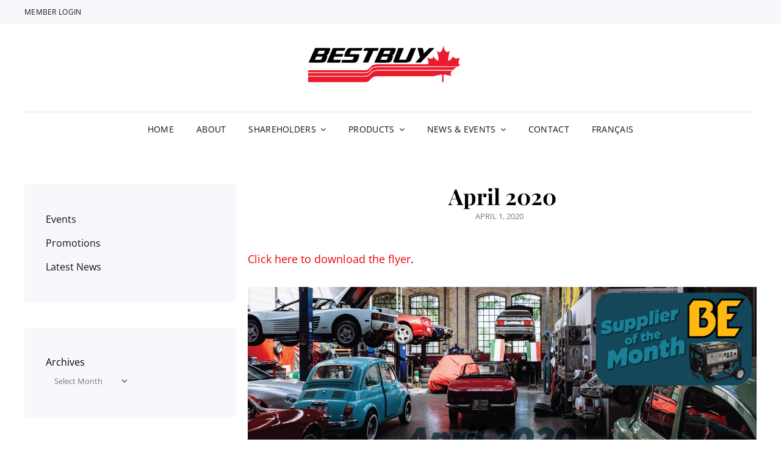

--- FILE ---
content_type: text/html; charset=UTF-8
request_url: https://www.bestbuydistributors.ca/april-2020/
body_size: 133334
content:
<!doctype html>
<html lang="en-US">
<head>
	<meta charset="UTF-8">
	<meta name="viewport" content="width=device-width, initial-scale=1">
	<link rel="profile" href="http://gmpg.org/xfn/11">
	<script>(function(html){html.className = html.className.replace(/\bno-js\b/,'js')})(document.documentElement);</script>
<meta name='robots' content='index, follow, max-image-preview:large, max-snippet:-1, max-video-preview:-1' />
	<style>img:is([sizes="auto" i], [sizes^="auto," i]) { contain-intrinsic-size: 3000px 1500px }</style>
	
	<!-- This site is optimized with the Yoast SEO plugin v26.7 - https://yoast.com/wordpress/plugins/seo/ -->
	<title>April 2020 - Bestbuy Distributors Limited</title>
	<link rel="canonical" href="https://www.bestbuydistributors.ca/april-2020/" />
	<meta property="og:locale" content="en_US" />
	<meta property="og:type" content="article" />
	<meta property="og:title" content="April 2020 - Bestbuy Distributors Limited" />
	<meta property="og:description" content="Click here to download the flyer." />
	<meta property="og:url" content="https://www.bestbuydistributors.ca/april-2020/" />
	<meta property="og:site_name" content="Bestbuy Distributors Limited" />
	<meta property="article:published_time" content="2020-04-01T04:00:00+00:00" />
	<meta property="article:modified_time" content="2020-07-09T02:10:05+00:00" />
	<meta property="og:image" content="https://www.bestbuydistributors.ca/wp-content/uploads/2020/03/april2020-e.jpg" />
	<meta property="og:image:width" content="1140" />
	<meta property="og:image:height" content="400" />
	<meta property="og:image:type" content="image/jpeg" />
	<meta name="author" content="Bestbuy Distributors" />
	<meta name="twitter:card" content="summary_large_image" />
	<meta name="twitter:label1" content="Written by" />
	<meta name="twitter:data1" content="Bestbuy Distributors" />
	<script type="application/ld+json" class="yoast-schema-graph">{"@context":"https://schema.org","@graph":[{"@type":"Article","@id":"https://www.bestbuydistributors.ca/april-2020/#article","isPartOf":{"@id":"https://www.bestbuydistributors.ca/april-2020/"},"author":{"name":"Bestbuy Distributors","@id":"https://www.bestbuydistributors.ca/#/schema/person/8394cc6c10c494214440a8a0c65a5a85"},"headline":"April 2020","datePublished":"2020-04-01T04:00:00+00:00","dateModified":"2020-07-09T02:10:05+00:00","mainEntityOfPage":{"@id":"https://www.bestbuydistributors.ca/april-2020/"},"wordCount":7,"publisher":{"@id":"https://www.bestbuydistributors.ca/#organization"},"image":{"@id":"https://www.bestbuydistributors.ca/april-2020/#primaryimage"},"thumbnailUrl":"https://www.bestbuydistributors.ca/wp-content/uploads/2020/03/april2020-e.jpg","articleSection":["Bestbuy News","Promotions"],"inLanguage":"en-US"},{"@type":"WebPage","@id":"https://www.bestbuydistributors.ca/april-2020/","url":"https://www.bestbuydistributors.ca/april-2020/","name":"April 2020 - Bestbuy Distributors Limited","isPartOf":{"@id":"https://www.bestbuydistributors.ca/#website"},"primaryImageOfPage":{"@id":"https://www.bestbuydistributors.ca/april-2020/#primaryimage"},"image":{"@id":"https://www.bestbuydistributors.ca/april-2020/#primaryimage"},"thumbnailUrl":"https://www.bestbuydistributors.ca/wp-content/uploads/2020/03/april2020-e.jpg","datePublished":"2020-04-01T04:00:00+00:00","dateModified":"2020-07-09T02:10:05+00:00","breadcrumb":{"@id":"https://www.bestbuydistributors.ca/april-2020/#breadcrumb"},"inLanguage":"en-US","potentialAction":[{"@type":"ReadAction","target":["https://www.bestbuydistributors.ca/april-2020/"]}]},{"@type":"ImageObject","inLanguage":"en-US","@id":"https://www.bestbuydistributors.ca/april-2020/#primaryimage","url":"https://www.bestbuydistributors.ca/wp-content/uploads/2020/03/april2020-e.jpg","contentUrl":"https://www.bestbuydistributors.ca/wp-content/uploads/2020/03/april2020-e.jpg","width":1140,"height":400},{"@type":"BreadcrumbList","@id":"https://www.bestbuydistributors.ca/april-2020/#breadcrumb","itemListElement":[{"@type":"ListItem","position":1,"name":"Home","item":"https://www.bestbuydistributors.ca/"},{"@type":"ListItem","position":2,"name":"News &#038; Events","item":"https://www.bestbuydistributors.ca/news-events/"},{"@type":"ListItem","position":3,"name":"April 2020"}]},{"@type":"WebSite","@id":"https://www.bestbuydistributors.ca/#website","url":"https://www.bestbuydistributors.ca/","name":"Bestbuy Distributors Limited","description":"","publisher":{"@id":"https://www.bestbuydistributors.ca/#organization"},"potentialAction":[{"@type":"SearchAction","target":{"@type":"EntryPoint","urlTemplate":"https://www.bestbuydistributors.ca/?s={search_term_string}"},"query-input":{"@type":"PropertyValueSpecification","valueRequired":true,"valueName":"search_term_string"}}],"inLanguage":"en-US"},{"@type":"Organization","@id":"https://www.bestbuydistributors.ca/#organization","name":"Bestbuy Distributors Limited","url":"https://www.bestbuydistributors.ca/","logo":{"@type":"ImageObject","inLanguage":"en-US","@id":"https://www.bestbuydistributors.ca/#/schema/logo/image/","url":"https://www.bestbuydistributors.ca/wp-content/uploads/2022/05/bestbuy.png","contentUrl":"https://www.bestbuydistributors.ca/wp-content/uploads/2022/05/bestbuy.png","width":1729,"height":506,"caption":"Bestbuy Distributors Limited"},"image":{"@id":"https://www.bestbuydistributors.ca/#/schema/logo/image/"}},{"@type":"Person","@id":"https://www.bestbuydistributors.ca/#/schema/person/8394cc6c10c494214440a8a0c65a5a85","name":"Bestbuy Distributors","image":{"@type":"ImageObject","inLanguage":"en-US","@id":"https://www.bestbuydistributors.ca/#/schema/person/image/","url":"https://secure.gravatar.com/avatar/bfdd79ff821aba9119fbf42c64a426f7?s=96&d=mm&r=g","contentUrl":"https://secure.gravatar.com/avatar/bfdd79ff821aba9119fbf42c64a426f7?s=96&d=mm&r=g","caption":"Bestbuy Distributors"},"url":"https://www.bestbuydistributors.ca/author/bestbuy/"}]}</script>
	<!-- / Yoast SEO plugin. -->


<link rel='dns-prefetch' href='//stats.wp.com' />
<link rel='dns-prefetch' href='//v0.wordpress.com' />
<link href='https://fonts.gstatic.com' crossorigin rel='preconnect' />
<link rel="alternate" type="application/rss+xml" title="Bestbuy Distributors Limited &raquo; Feed" href="https://www.bestbuydistributors.ca/feed/" />
<link rel="alternate" type="application/rss+xml" title="Bestbuy Distributors Limited &raquo; Comments Feed" href="https://www.bestbuydistributors.ca/comments/feed/" />
<link rel="alternate" type="application/rss+xml" title="Bestbuy Distributors Limited &raquo; April 2020 Comments Feed" href="https://www.bestbuydistributors.ca/april-2020/feed/" />
<script type="text/javascript">
/* <![CDATA[ */
window._wpemojiSettings = {"baseUrl":"https:\/\/s.w.org\/images\/core\/emoji\/15.0.3\/72x72\/","ext":".png","svgUrl":"https:\/\/s.w.org\/images\/core\/emoji\/15.0.3\/svg\/","svgExt":".svg","source":{"concatemoji":"https:\/\/www.bestbuydistributors.ca\/wp-includes\/js\/wp-emoji-release.min.js?ver=6.7.4"}};
/*! This file is auto-generated */
!function(i,n){var o,s,e;function c(e){try{var t={supportTests:e,timestamp:(new Date).valueOf()};sessionStorage.setItem(o,JSON.stringify(t))}catch(e){}}function p(e,t,n){e.clearRect(0,0,e.canvas.width,e.canvas.height),e.fillText(t,0,0);var t=new Uint32Array(e.getImageData(0,0,e.canvas.width,e.canvas.height).data),r=(e.clearRect(0,0,e.canvas.width,e.canvas.height),e.fillText(n,0,0),new Uint32Array(e.getImageData(0,0,e.canvas.width,e.canvas.height).data));return t.every(function(e,t){return e===r[t]})}function u(e,t,n){switch(t){case"flag":return n(e,"\ud83c\udff3\ufe0f\u200d\u26a7\ufe0f","\ud83c\udff3\ufe0f\u200b\u26a7\ufe0f")?!1:!n(e,"\ud83c\uddfa\ud83c\uddf3","\ud83c\uddfa\u200b\ud83c\uddf3")&&!n(e,"\ud83c\udff4\udb40\udc67\udb40\udc62\udb40\udc65\udb40\udc6e\udb40\udc67\udb40\udc7f","\ud83c\udff4\u200b\udb40\udc67\u200b\udb40\udc62\u200b\udb40\udc65\u200b\udb40\udc6e\u200b\udb40\udc67\u200b\udb40\udc7f");case"emoji":return!n(e,"\ud83d\udc26\u200d\u2b1b","\ud83d\udc26\u200b\u2b1b")}return!1}function f(e,t,n){var r="undefined"!=typeof WorkerGlobalScope&&self instanceof WorkerGlobalScope?new OffscreenCanvas(300,150):i.createElement("canvas"),a=r.getContext("2d",{willReadFrequently:!0}),o=(a.textBaseline="top",a.font="600 32px Arial",{});return e.forEach(function(e){o[e]=t(a,e,n)}),o}function t(e){var t=i.createElement("script");t.src=e,t.defer=!0,i.head.appendChild(t)}"undefined"!=typeof Promise&&(o="wpEmojiSettingsSupports",s=["flag","emoji"],n.supports={everything:!0,everythingExceptFlag:!0},e=new Promise(function(e){i.addEventListener("DOMContentLoaded",e,{once:!0})}),new Promise(function(t){var n=function(){try{var e=JSON.parse(sessionStorage.getItem(o));if("object"==typeof e&&"number"==typeof e.timestamp&&(new Date).valueOf()<e.timestamp+604800&&"object"==typeof e.supportTests)return e.supportTests}catch(e){}return null}();if(!n){if("undefined"!=typeof Worker&&"undefined"!=typeof OffscreenCanvas&&"undefined"!=typeof URL&&URL.createObjectURL&&"undefined"!=typeof Blob)try{var e="postMessage("+f.toString()+"("+[JSON.stringify(s),u.toString(),p.toString()].join(",")+"));",r=new Blob([e],{type:"text/javascript"}),a=new Worker(URL.createObjectURL(r),{name:"wpTestEmojiSupports"});return void(a.onmessage=function(e){c(n=e.data),a.terminate(),t(n)})}catch(e){}c(n=f(s,u,p))}t(n)}).then(function(e){for(var t in e)n.supports[t]=e[t],n.supports.everything=n.supports.everything&&n.supports[t],"flag"!==t&&(n.supports.everythingExceptFlag=n.supports.everythingExceptFlag&&n.supports[t]);n.supports.everythingExceptFlag=n.supports.everythingExceptFlag&&!n.supports.flag,n.DOMReady=!1,n.readyCallback=function(){n.DOMReady=!0}}).then(function(){return e}).then(function(){var e;n.supports.everything||(n.readyCallback(),(e=n.source||{}).concatemoji?t(e.concatemoji):e.wpemoji&&e.twemoji&&(t(e.twemoji),t(e.wpemoji)))}))}((window,document),window._wpemojiSettings);
/* ]]> */
</script>
<style id='wp-emoji-styles-inline-css' type='text/css'>

	img.wp-smiley, img.emoji {
		display: inline !important;
		border: none !important;
		box-shadow: none !important;
		height: 1em !important;
		width: 1em !important;
		margin: 0 0.07em !important;
		vertical-align: -0.1em !important;
		background: none !important;
		padding: 0 !important;
	}
</style>
<link rel='stylesheet' id='wp-block-library-css' href='https://www.bestbuydistributors.ca/wp-includes/css/dist/block-library/style.min.css?ver=6.7.4' type='text/css' media='all' />
<style id='wp-block-library-theme-inline-css' type='text/css'>
.wp-block-audio :where(figcaption){color:#555;font-size:13px;text-align:center}.is-dark-theme .wp-block-audio :where(figcaption){color:#ffffffa6}.wp-block-audio{margin:0 0 1em}.wp-block-code{border:1px solid #ccc;border-radius:4px;font-family:Menlo,Consolas,monaco,monospace;padding:.8em 1em}.wp-block-embed :where(figcaption){color:#555;font-size:13px;text-align:center}.is-dark-theme .wp-block-embed :where(figcaption){color:#ffffffa6}.wp-block-embed{margin:0 0 1em}.blocks-gallery-caption{color:#555;font-size:13px;text-align:center}.is-dark-theme .blocks-gallery-caption{color:#ffffffa6}:root :where(.wp-block-image figcaption){color:#555;font-size:13px;text-align:center}.is-dark-theme :root :where(.wp-block-image figcaption){color:#ffffffa6}.wp-block-image{margin:0 0 1em}.wp-block-pullquote{border-bottom:4px solid;border-top:4px solid;color:currentColor;margin-bottom:1.75em}.wp-block-pullquote cite,.wp-block-pullquote footer,.wp-block-pullquote__citation{color:currentColor;font-size:.8125em;font-style:normal;text-transform:uppercase}.wp-block-quote{border-left:.25em solid;margin:0 0 1.75em;padding-left:1em}.wp-block-quote cite,.wp-block-quote footer{color:currentColor;font-size:.8125em;font-style:normal;position:relative}.wp-block-quote:where(.has-text-align-right){border-left:none;border-right:.25em solid;padding-left:0;padding-right:1em}.wp-block-quote:where(.has-text-align-center){border:none;padding-left:0}.wp-block-quote.is-large,.wp-block-quote.is-style-large,.wp-block-quote:where(.is-style-plain){border:none}.wp-block-search .wp-block-search__label{font-weight:700}.wp-block-search__button{border:1px solid #ccc;padding:.375em .625em}:where(.wp-block-group.has-background){padding:1.25em 2.375em}.wp-block-separator.has-css-opacity{opacity:.4}.wp-block-separator{border:none;border-bottom:2px solid;margin-left:auto;margin-right:auto}.wp-block-separator.has-alpha-channel-opacity{opacity:1}.wp-block-separator:not(.is-style-wide):not(.is-style-dots){width:100px}.wp-block-separator.has-background:not(.is-style-dots){border-bottom:none;height:1px}.wp-block-separator.has-background:not(.is-style-wide):not(.is-style-dots){height:2px}.wp-block-table{margin:0 0 1em}.wp-block-table td,.wp-block-table th{word-break:normal}.wp-block-table :where(figcaption){color:#555;font-size:13px;text-align:center}.is-dark-theme .wp-block-table :where(figcaption){color:#ffffffa6}.wp-block-video :where(figcaption){color:#555;font-size:13px;text-align:center}.is-dark-theme .wp-block-video :where(figcaption){color:#ffffffa6}.wp-block-video{margin:0 0 1em}:root :where(.wp-block-template-part.has-background){margin-bottom:0;margin-top:0;padding:1.25em 2.375em}
</style>
<link rel='stylesheet' id='awb-css' href='https://www.bestbuydistributors.ca/wp-content/plugins/advanced-backgrounds/assets/awb/awb.min.css?ver=1.12.8' type='text/css' media='all' />
<style id='jetpack-sharing-buttons-style-inline-css' type='text/css'>
.jetpack-sharing-buttons__services-list{display:flex;flex-direction:row;flex-wrap:wrap;gap:0;list-style-type:none;margin:5px;padding:0}.jetpack-sharing-buttons__services-list.has-small-icon-size{font-size:12px}.jetpack-sharing-buttons__services-list.has-normal-icon-size{font-size:16px}.jetpack-sharing-buttons__services-list.has-large-icon-size{font-size:24px}.jetpack-sharing-buttons__services-list.has-huge-icon-size{font-size:36px}@media print{.jetpack-sharing-buttons__services-list{display:none!important}}.editor-styles-wrapper .wp-block-jetpack-sharing-buttons{gap:0;padding-inline-start:0}ul.jetpack-sharing-buttons__services-list.has-background{padding:1.25em 2.375em}
</style>
<style id='classic-theme-styles-inline-css' type='text/css'>
/*! This file is auto-generated */
.wp-block-button__link{color:#fff;background-color:#32373c;border-radius:9999px;box-shadow:none;text-decoration:none;padding:calc(.667em + 2px) calc(1.333em + 2px);font-size:1.125em}.wp-block-file__button{background:#32373c;color:#fff;text-decoration:none}
</style>
<style id='global-styles-inline-css' type='text/css'>
:root{--wp--preset--aspect-ratio--square: 1;--wp--preset--aspect-ratio--4-3: 4/3;--wp--preset--aspect-ratio--3-4: 3/4;--wp--preset--aspect-ratio--3-2: 3/2;--wp--preset--aspect-ratio--2-3: 2/3;--wp--preset--aspect-ratio--16-9: 16/9;--wp--preset--aspect-ratio--9-16: 9/16;--wp--preset--color--black: #000000;--wp--preset--color--cyan-bluish-gray: #abb8c3;--wp--preset--color--white: #ffffff;--wp--preset--color--pale-pink: #f78da7;--wp--preset--color--vivid-red: #cf2e2e;--wp--preset--color--luminous-vivid-orange: #ff6900;--wp--preset--color--luminous-vivid-amber: #fcb900;--wp--preset--color--light-green-cyan: #7bdcb5;--wp--preset--color--vivid-green-cyan: #00d084;--wp--preset--color--pale-cyan-blue: #8ed1fc;--wp--preset--color--vivid-cyan-blue: #0693e3;--wp--preset--color--vivid-purple: #9b51e0;--wp--preset--color--eighty-black: #151515;--wp--preset--color--sixty-five-black: #363636;--wp--preset--color--gray: #444444;--wp--preset--color--medium-gray: #777777;--wp--preset--color--light-gray: #f9f9f9;--wp--preset--color--bright-pink: #f5808c;--wp--preset--color--dark-yellow: #ffa751;--wp--preset--color--yellow: #ffbf00;--wp--preset--color--red: #db4f3d;--wp--preset--color--blue: #008ec2;--wp--preset--color--dark-blue: #133ec2;--wp--preset--gradient--vivid-cyan-blue-to-vivid-purple: linear-gradient(135deg,rgba(6,147,227,1) 0%,rgb(155,81,224) 100%);--wp--preset--gradient--light-green-cyan-to-vivid-green-cyan: linear-gradient(135deg,rgb(122,220,180) 0%,rgb(0,208,130) 100%);--wp--preset--gradient--luminous-vivid-amber-to-luminous-vivid-orange: linear-gradient(135deg,rgba(252,185,0,1) 0%,rgba(255,105,0,1) 100%);--wp--preset--gradient--luminous-vivid-orange-to-vivid-red: linear-gradient(135deg,rgba(255,105,0,1) 0%,rgb(207,46,46) 100%);--wp--preset--gradient--very-light-gray-to-cyan-bluish-gray: linear-gradient(135deg,rgb(238,238,238) 0%,rgb(169,184,195) 100%);--wp--preset--gradient--cool-to-warm-spectrum: linear-gradient(135deg,rgb(74,234,220) 0%,rgb(151,120,209) 20%,rgb(207,42,186) 40%,rgb(238,44,130) 60%,rgb(251,105,98) 80%,rgb(254,248,76) 100%);--wp--preset--gradient--blush-light-purple: linear-gradient(135deg,rgb(255,206,236) 0%,rgb(152,150,240) 100%);--wp--preset--gradient--blush-bordeaux: linear-gradient(135deg,rgb(254,205,165) 0%,rgb(254,45,45) 50%,rgb(107,0,62) 100%);--wp--preset--gradient--luminous-dusk: linear-gradient(135deg,rgb(255,203,112) 0%,rgb(199,81,192) 50%,rgb(65,88,208) 100%);--wp--preset--gradient--pale-ocean: linear-gradient(135deg,rgb(255,245,203) 0%,rgb(182,227,212) 50%,rgb(51,167,181) 100%);--wp--preset--gradient--electric-grass: linear-gradient(135deg,rgb(202,248,128) 0%,rgb(113,206,126) 100%);--wp--preset--gradient--midnight: linear-gradient(135deg,rgb(2,3,129) 0%,rgb(40,116,252) 100%);--wp--preset--font-size--small: 16px;--wp--preset--font-size--medium: 20px;--wp--preset--font-size--large: 42px;--wp--preset--font-size--x-large: 42px;--wp--preset--font-size--extra-small: 13px;--wp--preset--font-size--normal: 18px;--wp--preset--font-size--huge: 56px;--wp--preset--font-family--raleway: Raleway;--wp--preset--spacing--20: 0.44rem;--wp--preset--spacing--30: 0.67rem;--wp--preset--spacing--40: 1rem;--wp--preset--spacing--50: 1.5rem;--wp--preset--spacing--60: 2.25rem;--wp--preset--spacing--70: 3.38rem;--wp--preset--spacing--80: 5.06rem;--wp--preset--shadow--natural: 6px 6px 9px rgba(0, 0, 0, 0.2);--wp--preset--shadow--deep: 12px 12px 50px rgba(0, 0, 0, 0.4);--wp--preset--shadow--sharp: 6px 6px 0px rgba(0, 0, 0, 0.2);--wp--preset--shadow--outlined: 6px 6px 0px -3px rgba(255, 255, 255, 1), 6px 6px rgba(0, 0, 0, 1);--wp--preset--shadow--crisp: 6px 6px 0px rgba(0, 0, 0, 1);}:where(.is-layout-flex){gap: 0.5em;}:where(.is-layout-grid){gap: 0.5em;}body .is-layout-flex{display: flex;}.is-layout-flex{flex-wrap: wrap;align-items: center;}.is-layout-flex > :is(*, div){margin: 0;}body .is-layout-grid{display: grid;}.is-layout-grid > :is(*, div){margin: 0;}:where(.wp-block-columns.is-layout-flex){gap: 2em;}:where(.wp-block-columns.is-layout-grid){gap: 2em;}:where(.wp-block-post-template.is-layout-flex){gap: 1.25em;}:where(.wp-block-post-template.is-layout-grid){gap: 1.25em;}.has-black-color{color: var(--wp--preset--color--black) !important;}.has-cyan-bluish-gray-color{color: var(--wp--preset--color--cyan-bluish-gray) !important;}.has-white-color{color: var(--wp--preset--color--white) !important;}.has-pale-pink-color{color: var(--wp--preset--color--pale-pink) !important;}.has-vivid-red-color{color: var(--wp--preset--color--vivid-red) !important;}.has-luminous-vivid-orange-color{color: var(--wp--preset--color--luminous-vivid-orange) !important;}.has-luminous-vivid-amber-color{color: var(--wp--preset--color--luminous-vivid-amber) !important;}.has-light-green-cyan-color{color: var(--wp--preset--color--light-green-cyan) !important;}.has-vivid-green-cyan-color{color: var(--wp--preset--color--vivid-green-cyan) !important;}.has-pale-cyan-blue-color{color: var(--wp--preset--color--pale-cyan-blue) !important;}.has-vivid-cyan-blue-color{color: var(--wp--preset--color--vivid-cyan-blue) !important;}.has-vivid-purple-color{color: var(--wp--preset--color--vivid-purple) !important;}.has-black-background-color{background-color: var(--wp--preset--color--black) !important;}.has-cyan-bluish-gray-background-color{background-color: var(--wp--preset--color--cyan-bluish-gray) !important;}.has-white-background-color{background-color: var(--wp--preset--color--white) !important;}.has-pale-pink-background-color{background-color: var(--wp--preset--color--pale-pink) !important;}.has-vivid-red-background-color{background-color: var(--wp--preset--color--vivid-red) !important;}.has-luminous-vivid-orange-background-color{background-color: var(--wp--preset--color--luminous-vivid-orange) !important;}.has-luminous-vivid-amber-background-color{background-color: var(--wp--preset--color--luminous-vivid-amber) !important;}.has-light-green-cyan-background-color{background-color: var(--wp--preset--color--light-green-cyan) !important;}.has-vivid-green-cyan-background-color{background-color: var(--wp--preset--color--vivid-green-cyan) !important;}.has-pale-cyan-blue-background-color{background-color: var(--wp--preset--color--pale-cyan-blue) !important;}.has-vivid-cyan-blue-background-color{background-color: var(--wp--preset--color--vivid-cyan-blue) !important;}.has-vivid-purple-background-color{background-color: var(--wp--preset--color--vivid-purple) !important;}.has-black-border-color{border-color: var(--wp--preset--color--black) !important;}.has-cyan-bluish-gray-border-color{border-color: var(--wp--preset--color--cyan-bluish-gray) !important;}.has-white-border-color{border-color: var(--wp--preset--color--white) !important;}.has-pale-pink-border-color{border-color: var(--wp--preset--color--pale-pink) !important;}.has-vivid-red-border-color{border-color: var(--wp--preset--color--vivid-red) !important;}.has-luminous-vivid-orange-border-color{border-color: var(--wp--preset--color--luminous-vivid-orange) !important;}.has-luminous-vivid-amber-border-color{border-color: var(--wp--preset--color--luminous-vivid-amber) !important;}.has-light-green-cyan-border-color{border-color: var(--wp--preset--color--light-green-cyan) !important;}.has-vivid-green-cyan-border-color{border-color: var(--wp--preset--color--vivid-green-cyan) !important;}.has-pale-cyan-blue-border-color{border-color: var(--wp--preset--color--pale-cyan-blue) !important;}.has-vivid-cyan-blue-border-color{border-color: var(--wp--preset--color--vivid-cyan-blue) !important;}.has-vivid-purple-border-color{border-color: var(--wp--preset--color--vivid-purple) !important;}.has-vivid-cyan-blue-to-vivid-purple-gradient-background{background: var(--wp--preset--gradient--vivid-cyan-blue-to-vivid-purple) !important;}.has-light-green-cyan-to-vivid-green-cyan-gradient-background{background: var(--wp--preset--gradient--light-green-cyan-to-vivid-green-cyan) !important;}.has-luminous-vivid-amber-to-luminous-vivid-orange-gradient-background{background: var(--wp--preset--gradient--luminous-vivid-amber-to-luminous-vivid-orange) !important;}.has-luminous-vivid-orange-to-vivid-red-gradient-background{background: var(--wp--preset--gradient--luminous-vivid-orange-to-vivid-red) !important;}.has-very-light-gray-to-cyan-bluish-gray-gradient-background{background: var(--wp--preset--gradient--very-light-gray-to-cyan-bluish-gray) !important;}.has-cool-to-warm-spectrum-gradient-background{background: var(--wp--preset--gradient--cool-to-warm-spectrum) !important;}.has-blush-light-purple-gradient-background{background: var(--wp--preset--gradient--blush-light-purple) !important;}.has-blush-bordeaux-gradient-background{background: var(--wp--preset--gradient--blush-bordeaux) !important;}.has-luminous-dusk-gradient-background{background: var(--wp--preset--gradient--luminous-dusk) !important;}.has-pale-ocean-gradient-background{background: var(--wp--preset--gradient--pale-ocean) !important;}.has-electric-grass-gradient-background{background: var(--wp--preset--gradient--electric-grass) !important;}.has-midnight-gradient-background{background: var(--wp--preset--gradient--midnight) !important;}.has-small-font-size{font-size: var(--wp--preset--font-size--small) !important;}.has-medium-font-size{font-size: var(--wp--preset--font-size--medium) !important;}.has-large-font-size{font-size: var(--wp--preset--font-size--large) !important;}.has-x-large-font-size{font-size: var(--wp--preset--font-size--x-large) !important;}.has-raleway-font-family{font-family: var(--wp--preset--font-family--raleway) !important;}
:where(.wp-block-post-template.is-layout-flex){gap: 1.25em;}:where(.wp-block-post-template.is-layout-grid){gap: 1.25em;}
:where(.wp-block-columns.is-layout-flex){gap: 2em;}:where(.wp-block-columns.is-layout-grid){gap: 2em;}
:root :where(.wp-block-pullquote){font-size: 1.5em;line-height: 1.6;}
</style>
<link rel='stylesheet' id='essential-widgets-css' href='https://www.bestbuydistributors.ca/wp-content/plugins/essential-widgets/public/css/essential-widgets-public.css?ver=2.3' type='text/css' media='all' />
<link rel='stylesheet' id='header-enhancement-style-css' href='https://www.bestbuydistributors.ca/wp-content/plugins/header-enhancement-pro/css/frontend.css?ver=1.7.2' type='text/css' media='all' />
<link rel='stylesheet' id='wpml-legacy-horizontal-list-0-css' href='https://www.bestbuydistributors.ca/wp-content/plugins/sitepress-multilingual-cms/templates/language-switchers/legacy-list-horizontal/style.min.css?ver=1' type='text/css' media='all' />
<style id='wpml-legacy-horizontal-list-0-inline-css' type='text/css'>
.wpml-ls-statics-footer{background-color:#ffffff;}.wpml-ls-statics-footer, .wpml-ls-statics-footer .wpml-ls-sub-menu, .wpml-ls-statics-footer a {border-color:#cdcdcd;}.wpml-ls-statics-footer a, .wpml-ls-statics-footer .wpml-ls-sub-menu a, .wpml-ls-statics-footer .wpml-ls-sub-menu a:link, .wpml-ls-statics-footer li:not(.wpml-ls-current-language) .wpml-ls-link, .wpml-ls-statics-footer li:not(.wpml-ls-current-language) .wpml-ls-link:link {color:#444444;background-color:#ffffff;}.wpml-ls-statics-footer .wpml-ls-sub-menu a:hover,.wpml-ls-statics-footer .wpml-ls-sub-menu a:focus, .wpml-ls-statics-footer .wpml-ls-sub-menu a:link:hover, .wpml-ls-statics-footer .wpml-ls-sub-menu a:link:focus {color:#000000;background-color:#eeeeee;}.wpml-ls-statics-footer .wpml-ls-current-language > a {color:#444444;background-color:#ffffff;}.wpml-ls-statics-footer .wpml-ls-current-language:hover>a, .wpml-ls-statics-footer .wpml-ls-current-language>a:focus {color:#000000;background-color:#eeeeee;}
.wpml-ls-statics-shortcode_actions, .wpml-ls-statics-shortcode_actions .wpml-ls-sub-menu, .wpml-ls-statics-shortcode_actions a {border-color:#cdcdcd;}.wpml-ls-statics-shortcode_actions a, .wpml-ls-statics-shortcode_actions .wpml-ls-sub-menu a, .wpml-ls-statics-shortcode_actions .wpml-ls-sub-menu a:link, .wpml-ls-statics-shortcode_actions li:not(.wpml-ls-current-language) .wpml-ls-link, .wpml-ls-statics-shortcode_actions li:not(.wpml-ls-current-language) .wpml-ls-link:link {color:#444444;background-color:#ffffff;}.wpml-ls-statics-shortcode_actions .wpml-ls-sub-menu a:hover,.wpml-ls-statics-shortcode_actions .wpml-ls-sub-menu a:focus, .wpml-ls-statics-shortcode_actions .wpml-ls-sub-menu a:link:hover, .wpml-ls-statics-shortcode_actions .wpml-ls-sub-menu a:link:focus {color:#000000;background-color:#eeeeee;}.wpml-ls-statics-shortcode_actions .wpml-ls-current-language > a {color:#444444;background-color:#ffffff;}.wpml-ls-statics-shortcode_actions .wpml-ls-current-language:hover>a, .wpml-ls-statics-shortcode_actions .wpml-ls-current-language>a:focus {color:#000000;background-color:#eeeeee;}
</style>
<link rel='stylesheet' id='wpml-menu-item-0-css' href='https://www.bestbuydistributors.ca/wp-content/plugins/sitepress-multilingual-cms/templates/language-switchers/menu-item/style.min.css?ver=1' type='text/css' media='all' />
<link rel='stylesheet' id='signify-fonts-css' href='https://www.bestbuydistributors.ca/wp-content/fonts/66f199f4b408e371d14940253419172e.css' type='text/css' media='all' />
<link rel='stylesheet' id='signify-style-css' href='https://www.bestbuydistributors.ca/wp-content/themes/signify-pro/style.css?ver=20250313-194922' type='text/css' media='all' />
<link rel='stylesheet' id='signify-block-style-css' href='https://www.bestbuydistributors.ca/wp-content/themes/signify-pro/css/blocks.css?ver=1.0' type='text/css' media='all' />
<style id='signify-block-style-inline-css' type='text/css'>

		/* Secondary Background Color */
		#colophon .widget-area,
		body.boxed-layout,
		.mejs-controls .mejs-time-rail .mejs-time-loaded,
		.section:nth-child(odd),
		#header-top #header-top-search-wrapper.is-open .menu-inside-wrapper,
		.section:nth-child(even) .events-content-wrapper .hentry-inner,
		.color-scheme-wedding .section:nth-child(even).hero-section .content-wrapper,
		.section:nth-child(even) + #contact-section .section-content-wrapper,
		.mejs-controls .mejs-horizontal-volume-slider .mejs-horizontal-volume-total,
		.mejs-controls .mejs-time-rail .mejs-time-total,
		.sidebar .widget-wrap,
		#primary-search-wrapper .menu-inside-wrapper,
		.menu-inside-wrapper,
		.mobile-social-search,
		#footer-newsletter,
		mark,
		ins,
		.custom-header,
		ul.tabs.wc-tabs li.active a,
		.woocommerce-Tabs-panel,
		.shop_table thead th,
		ul.wc_payment_methods.payment_methods.methods li,
		.comment-respond,
		.widget_shopping_cart,
		pre,
		.widget .ui-tabs .ui-tabs-panel,
		select,
		.select2-container--default .select2-selection--single,
		input[type="text"],
		input[type="email"],
		input[type="url"],
		input[type="password"],
		input[type="search"],
		input[type="number"],
		input[type="tel"],
		input[type="range"],
		input[type="date"],
		input[type="month"],
		input[type="week"],
		input[type="time"],
		input[type="datetime"],
		input[type="datetime-local"],
		input[type="color"],
		textarea,
		.header-top-bar:after,
		.comment-list .comment .comment-container,
		.section:nth-child(even) + .promotion-section .entry-container-frame:after,
		.wp-block-pullquote.is-style-solid-color,
		figure.wp-block-table.is-style-stripes tbody tr:nth-child(2n+1),
		.wp-block-pullquote.is-style-solid-color,
		figure.wp-block-table.is-style-stripes tbody tr:nth-child(2n+1) {
		    background-color: #f9f7fc;
		}

		.section:nth-child(odd) .timeline-content-wrapper .hentry .hentry-inner:before,
		.comment-list .comment-author:before {
		    border-color: #f9f7fc;
		}

		@media screen and (min-width: 1024px) {
	    .navigation-classic #site-navigation .sub-menu,
    	.navigation-classic #site-navigation .children,
	    .site-header .header-top-bar .sub-menu,
    	.site-header .header-top-bar .children {
	        background-color: #f9f7fc;
	    }
	}
	

		/* Custom Header and Slider Color */
		.header-media-tagline,
		.custom-header .section-title,
		.custom-header .site-header-text,
		.feature-slider-wrapper .entry-container .entry-title,
		.feature-slider-wrapper .entry-container .entry-title span,
		.feature-slider-wrapper .entry-container .entry-summary,
		.feature-slider-wrapper .entry-container .entry-content {
		    color: #ffffff;
		}
	}
	

		/* Link Color */
		a,
		.entry-title a,
		#colophon .widget li,
		.sidebar .widget-wrap p,
		.sidebar .widget-wrap li a,
		.custom-header-content .site-header-text .entry-meta a:hover,
		.custom-header-content .site-header-text .entry-meta a:focus,
		.dropdown-toggle,
		.site-header-menu .menu-inside-wrapper .nav-menu li button,
		.ui-state-active a,
		.ui-state-active a:link,
		.ui-state-active a:visited,
		.social-search-wrapper .menu-social-container li a,
		.menu-social-container a,
		.sidebar nav.social-navigation ul li a:hover,
		.sidebar nav.social-navigation ul li a:focus,
		.screen-reader-text:focus,
		td#today,
		.menu-toggle,
		.menu-label,
		.nav-title,
		.post-title,
		ul.page-numbers li .page-numbers,
		.archive-content-wrap .navigation.pagination .page-numbers,
		.woocommerce.has-header-image .woocommerce-breadcrumb a:hover,
		.woocommerce.has-header-image .woocommerce-breadcrumb a:focus,
		span.breadcrumb a:hover,
		span.breadcrumb a:focus,
		.comments-title,
		.comment-reply-title,
		.widget_recent_entries li a,
		.toggled-on.active:before,
		.comment-respond .comment-form p.is-focused label,
		.contact-section.section .section-content-wrap .hentry .entry-container .stay-connected .social-links-menu li a
		.signify-logo-slider-section .section-content-wrapper .entry-title a span,
		.site-header-top-main .contact-details li,
		.filter-button-group .button,
		.filter-button-group .button:hover,
		.filter-button-group .button:focus {
			color: #000000;
		}
	

		/* Page Post Content Link Color */
		.singular-content-wrap .entry-content a:not(.more-link):not(.button):not(button):not(.wp-block-button__link):not(.wp-playlist-caption),
		.singular-content-wrap .entry-summary a:not(.more-link):not(.button):not(button):not(.wp-block-button__link):not(.wp-playlist-caption) {
		    color: #f20008;
		}
	

		/* Link Hover Color */
		p.stars:hover a:before,
		p.stars:focus a:before,
		#menu-toggle:hover,
		button[type="submit"]:hover,
		button[type="submit"]:focus,
		nav.navigation.posts-navigation .nav-links a:hover,
		nav.navigation.posts-navigation .nav-links a:focus,
		#feature-slider-section .owl-nav button:hover:before,
		#feature-slider-section .owl-nav button:focus:before,
		#scrollup:hover,
		#scrollup:focus,
		.color-scheme-music .team-section .job-label,
		.sidebar .widget-wrap li a:hover,
		.sidebar .widget-wrap li a:focus,
		#menu-toggle:focus,
		.wp-playlist-playing a,
		.color-scheme-music .events-content-wrapper .entry-container .entry-meta a:hover,
		.color-scheme-music .events-content-wrapper .entry-container .entry-meta a:focus,
		.wp-playlist-playing .wp-playlist-item-length,
		#product-content-section.has-background-image .woocommerce-pagination .page-numbers:hover,
		#product-content-section.has-background-image .woocommerce-pagination .page-numbers:focus,
		#collection-section .collection-wrapper .posted_in a,
		#menu-toggle:hover .menu-label,
		#menu-toggle:focus .menu-label,
		.star-rating span:before,
		p.stars.selected a.active:before,
		p.stars.selected a:not(.active):before,
		p.stars.selected a.active ~ a:before,
		p.stars a:hover ~ a:before,
		p.stars a:focus ~ a:before,
		button.menu-toggle:hover .menu-label,
		button.menu-toggle:focus .menu-label,
		.menu-inside-wrapper .main-navigation > .nav-menu > .current_page_item > a,
		.navigation-default .menu-inside-wrapper .main-navigation > .nav-menu .current_page_item > a,
		.menu-inside-wrapper .top-navigation > .nav-menu > .current_page_item > a,
		#reviews .comment-respond .comment-form-rating .stars span a.active:before,
		.page-links .current,
		#site-header-cart-wrapper a.cart-contents .count,
		.header-top-left a.cart-contents .count,
		#reviews .comment-respond .comment-form-rating .stars.selected span a:not(.active):before,
		.contact-details li .fa,
		.section-subtitle,
		.playlist-section .entry-container > p,
		.feature-slider-wrapper .entry-container .entry-title span:hover,
		.feature-slider-wrapper .entry-container .entry-title span:focus,
		#sticky-playlist-section .wp-playlist-playing .wp-playlist-caption,
		#sticky-playlist-section .wp-playlist-item:hover .wp-playlist-caption,
		#sticky-playlist-section .wp-playlist-item:focus .wp-playlist-caption,
		#sticky-playlist-section .wp-playlist-playing .wp-playlist-item-length,
		#sticky-playlist-section .wp-playlist-item:hover .wp-playlist-item-length,
		#sticky-playlist-section .wp-playlist-item:focus .wp-playlist-item-length {
			color: #f20008;
		}

		.site-title a:hover,
		.site-title a:focus,
		a:hover,
		a:focus,
		.site-info a:hover,
		.site-info a:focus,
		.post-title:hover,
		.post-title:focus,
		.play-button-text:hover,
		.play-button-text:focus,
		.mejs-container .mejs-controls .mejs-button button:hover,
		.mejs-container .mejs-controls .mejs-button button:focus,
		.entry-content .mejs-toggle-playlist button:hover,
		.entry-content .mejs-toggle-playlist button:focus,
		.transparent-header-color-scheme.has-header-media .site-title a:hover,
		.transparent-header-color-scheme.has-header-media .site-title a:focus,
		.transparent-header-color-scheme.has-header-media.navigation-classic .site-header-main .main-navigation > .nav-menu > li > a:hover,
		.transparent-header-color-scheme.has-header-media.navigation-classic .site-header-main .main-navigation > .nav-menu > li > a:focus,
		.transparent-header-color-scheme.has-header-media .site-header-main .menu-toggle:hover,
		.transparent-header-color-scheme.has-header-media .site-header-main .menu-toggle:focus,
		.transparent-header-color-scheme.has-header-media .site-header-main .cart-contents:hover,
		.transparent-header-color-scheme.has-header-media .site-header-main .cart-contents:focus,
		.transparent-header-color-scheme.home .site-title a:hover,
		.transparent-header-color-scheme.home .site-title a:focus,
		.transparent-header-color-scheme.home .site-header-main .menu-label:hover,
		.transparent-header-color-scheme.home .site-header-main .menu-label:focus,
		.transparent-header-color-scheme.home .site-header-main .main-navigation .nav-menu > li > a:hover,
		.transparent-header-color-scheme.home .site-header-main .main-navigation .nav-menu > li > a:focus,
		.transparent-header-color-scheme.home .site-title a:hover,
		.transparent-header-color-scheme.home .site-title a:focus,
		.transparent-header-color-scheme.home.navigation-classic .site-header-main .main-navigation > .nav-menu > li > a:hover,
		.transparent-header-color-scheme.home.navigation-classic .site-header-main .main-navigation > .nav-menu > li > a:focus,
		.transparent-header-color-scheme.home .site-header-main .menu-toggle:hover,
		.transparent-header-color-scheme.home .site-header-main .menu-toggle:focus,
		.transparent-header-color-scheme.home .site-header-main .cart-contents:hover,
		.transparent-header-color-scheme.home .site-header-main .cart-contents:focus,
		.woocommerce .woocommerce-breadcrumb a:hover,
		.woocommerce .woocommerce-breadcrumb a:focus,
		.has-background-image .woocommerce-loop-product__title:hover,
		.has-background-image .woocommerce-loop-product__title:focus,
		.has-background-image .entry-container .entry-meta a:hover,
		.has-background-image .entry-container .entry-meta a:focus,
		.has-background-image .entry-container .entry-title a:hover,
		.has-background-image .entry-container .entry-title a:focus,
		.single footer .entry-meta a:hover,
		.single footer .entry-meta a:focus,
		#site-footer-navigation li a:hover,
		#site-footer-navigation li a:focus,
		#social-footer-navigation li a:hover,
		#social-footer-navigation li a:focus,
		.has-background-image .entry-title a:hover,
		.has-background-image .entry-title a:focus,
		.has-background-image .entry-meta a:hover,
		.has-background-image .entry-meta a:focus,
		.wp-playlist-tracks .wp-playlist-caption:hover,
		.wp-playlist-tracks .wp-playlist-caption:focus,
		#site-header-cart-wrapper a.cart-contents:hover,
		#site-header-cart-wrapper a.cart-contents:focus,
		.woocommerce-loop-product__title:hover,
		.woocommerce-loop-product__title:focus,
		.events-content-wrapper .entry-meta a:hover,
		.events-content-wrapper .entry-meta a:focus,
		.widget_recent_entries li a:hover,
		.widget_recent_entries li a:focus,
		.menu-inside-wrapper .main-navigation .nav-menu ul > li > a:hover,
		.menu-inside-wrapper .main-navigation .nav-menu ul > li > a:focus,
		.menu-inside-wrapper .top-navigation .nav-menu ul > li > a:hover,
		.menu-inside-wrapper .top-navigation .nav-menu ul > li > a:focus,
		button.dropdown-toggle:hover,
		button.dropdown-toggle:focus,
		.site-header-menu .menu-inside-wrapper .nav-menu li button:hover,
		.site-header-menu .menu-inside-wrapper .nav-menu li button:focus,
		.portfolio-section .entry-title a:hover,
		.portfolio-section .entry-title a:focus,
		.social-search-wrapper .menu-social-container li a:hover,
		.social-search-wrapper .menu-social-container li a:focus,
		button#wp-custom-header-video-button:hover,
		button#wp-custom-header-video-button:focus,
		.widget .ui-state-default a:hover,
		.widget .ui-state-default a:focus,
		.widget .ui-widget-content .ui-state-default a:hover,
		.widget .ui-widget-content .ui-state-default a:focus,
		.widget .ui-widget-header .ui-state-default a:hover,
		.widget .ui-widget-header .ui-state-default a:focus,
		body .site-header .site-header-main .site-header-menu .menu-inside-wrapper .main-navigation .nav-menu ul .current_page_item > a:hover,
		body .site-header .site-header-main .site-header-menu .menu-inside-wrapper .main-navigation .nav-menu ul .current_page_item > a:focus,
		.tag-cloud-link:hover,
		.tag-cloud-link:focus,
		.nav-title:hover,
		.nav-title:focus,
		.menu-social-container a:hover,
		.menu-social-container a:focus,
		.slider-content-wrapper .entry-container .entry-container-wrap .entry-title a:hover,
		.slider-content-wrapper .entry-container .entry-container-wrap .entry-title a:focus,
		.sidebar .widget-wrap .more-link:hover,
		.sidebar .widget-wrap .more-link:focus,
		.featured-content-section .hentry .more-link:hover,
		.featured-content-section .hentry .more-link:focus,
		#portfolio-content-section .more-link:hover,
		#portfolio-content-section .more-link:focus,
		.author a:hover,
		.author a:focus,
		.entry-meta a:hover,
		.entry-meta a:focus,
		.entry-title a:hover,
		.entry-title a:focus,
		.site-footer td#prev a:hover,
		.site-footer td#prev a:focus,
		.site-footer td#next a:hover,
		.site-footer td#next a:focus,
		.comment-reply-link:hover,
		.comment-reply-link:focus,
		.portfolio-content-wrapper .filter-button-group button:hover,
		.portfolio-content-wrapper .filter-button-group button:focus,
		.author-section-title:hover,
		.author-section-title:focus,
		.comment-permalink:hover,
		.comment-permalink:focus,
		.comment-edit-link:hover,
		.comment-edit-link:focus,
		.portfolio-content-wrapper .filter-button-group button.is-checked:hover,
		.portfolio-content-wrapper .filter-button-group button.is-checked:focus,
		.nav-subtitle:hover,
		.nav-subtitle:focus,
		.scroll-down:hover,
		.scroll-down:focus,
		.testimonials-content-wrapper.section.testimonial-wrapper .entry-title a:hover,
		.testimonials-content-wrapper.section.testimonial-wrapper .entry-title a:focus,
		#site-generator .menu-social-container a:hover,
		#site-generator .menu-social-container a:focus,
		.widget-wrap li a:hover,
		.widget-wrap li a:focus,
		.main-navigation ul:not(.sub-menu) > li > a:hover,
		.main-navigation ul:not(.sub-menu) > li > a:focus,
		.top-navigation ul:not(.sub-menu) > li > a:hover,
		.top-navigation ul:not(.sub-menu) > li > a:focus,
		#site-header-cart-wrapper a.cart-contents:hover,
		#site-header-cart-wrapper a.cart-contents:focus,
		#testimonial-content-section .owl-prev:hover,
		#testimonial-content-section .owl-prev:focus,
		#testimonial-content-section .owl-next:hover,
		#testimonial-content-section .owl-next:focus,
		#signify-logo-slider-section .owl-prev:hover,
		#signify-logo-slider-section .owl-prev:focus,
		#signify-logo-slider-section .owl-next:hover,
		#signify-logo-slider-section .owl-next:focus,
		.navigation.pagination a:hover,
		.navigation.pagination a:focus,
		#stats-section.has-background-image .hentry .more-link:hover,
		#stats-section.has-background-image .hentry .more-link:focus,
		.archive-content-wrap .section-content-wrapper.layout-one .entry-container > .entry-meta .posted-on a:hover,
		.archive-content-wrap .section-content-wrapper.layout-one .entry-container > .entry-meta .posted-on a:focus,
		button.menu-toggle:hover,
		button.menu-toggle:focus,
		.portfolio-section .entry-meta a:hover,
		.portfolio-section .entry-meta a:focus,
		.color-scheme-photography .portfolio-section .entry-title a:hover,
		.color-scheme-photography .portfolio-section .entry-title a:focus,
		.color-scheme-photography .portfolio-section .entry-meta a
		ul.page-numbers .page-numbers:hover,
		.color-scheme-photography .portfolio-section .entry-meta a
		ul.page-numbers .page-numbers:focus,
		.has-background-image.events-section.style-two .hentry .entry-meta a:hover,
		.has-background-image.events-section.style-two .hentry .entry-meta a:focus,
		.signify-logo-slider-section .section-content-wrapper .entry-title a span:hover,
		.signify-logo-slider-section .section-content-wrapper .entry-title a span:focus,
		#search-top-container .search-submit:hover,
		#search-top-container .search-submit:focus,
		#stats-section .entry-title a,
		#featured-content-section .entry-header .entry-meta > span a,
		.product .woocommerce-Price-amount {
			color: #f20008;
		}

		#signify-logo-slider-section .owl-dots .owl-dot:hover,
		#signify-logo-slider-section .owl-dots .owl-dot:focus {
			background-color: #f20008;
		}

		#signify-logo-slider-section .owl-dots .owl-dot.active,
		#feature-slider-section .owl-dots button.owl-dot.active span,
		.owl-carousel .owl-dots button.owl-dot.active span {
			border-color: #f20008;
		}

		@media screen and (min-width: 1200px) {
		    .navigation-classic .menu-inside-wrapper .main-navigation > .nav-menu > .current_page_item > a:before,
		    .navigation-classic .menu-inside-wrapper .top-navigation > .nav-menu > .current_page_item > a:before {
		        border-color: #f20008;
		    }
		}
	

		/* Button Background Color */
		.more-link,
		.button,
		.mejs-controls .mejs-horizontal-volume-slider .mejs-horizontal-volume-current,
		.mejs-time-current,
		.mejs-time-hovered,
		.mejs-time-handle,
		.mejs-time-handle-content,
		.mejs-time-handle-content,
		.mejs-controls .mejs-time-rail .mejs-time-current,
		#feature-slider-section .owl-prev,
		#feature-slider-section .owl-next,
		.section .filter-button-group .button.is-checked:before,
		.pagination .page-numbers.current,
		.entry-content button,
		.entry-summary button,
		button,
		#scrollup,
		.slider-content-wrapper .controllers .cycle-prev,
		.slider-content-wrapper .controllers .cycle-next,
		input[type="submit"],
		button[type="submit"],
		.scrollup a,
		.sticky-post,
		#team-dots li.active:after,
		#team-content-section .team-content-wrapper.owl-carousel .owl-nav button:hover,
		#team-content-section .team-content-wrapper.owl-carousel .owl-nav button:focus,
		.wp-block-button__link,
		#infinite-handle > span > button,
		.menu-inside-wrapper #site-header-cart-wrappe li>a,
		.contact-section .entry-container ul.contact-details li .fa,
		nav.navigation.posts-navigation .nav-links a,
		.page-numbers li .page-numbers.current,
		.archive-content-wrap .pagination .page-numbers.current,
		.cart-collaterals .shop_table.shop_table_responsive .cart-subtotal,
		.catch-instagram-feed-gallery-widget-wrapper .button,
		.sticky-label,
		.wpcf7 input[type=submit]:hover,
		.wpcf7 input[type=submit]:focus,
		.archive-posts-wrapper .more-link:hover,
		.archive-posts-wrapper .more-link:focus,
		.archive-posts-wrapper .button:hover,
		.archive-posts-wrapper .button:focus,
		.archive-posts-wrapper button :hover,
		.archive-posts-wrapper button :focus,
		.comments-area input[type=submit]:hover,
		.comments-area input[type=submit]:focus,
		#service-section .more-link:hover,
		#service-section .hentry .more-link:focus,
		#service-section .hentry .button:hover,
		#service-section .hentry .button:focus,
		#service-section .hentry button:hover,
		#service-section .hentry button:focus,
		#featured-content-section .section-content-wrapper .hentry .more-link:hover,
		#featured-content-section .section-content-wrapper .hentry .more-link:focus,
		#featured-content-section .section-content-wrapper .hentry .button:hover,
		#featured-content-section .section-content-wrapper .hentry .button:focus,
		#featured-content-section .section-content-wrapper .hentry button:hover,
		#featured-content-section .section-content-wrapper .hentry button:focus,
		#stats-section .hentry .more-link:hover,
		#stats-section .hentry .more-link:focus,
		.woocommerce .products .product-container:not(.entry-container) .button:hover,
		.woocommerce .products .product-container:not(.entry-container) .button:focus,
		.woocommerce .products .product-container .added_to_cart:hover,
		.woocommerce .products .product-container .added_to_cart:focus,
		#collection-section .collection-wrapper .product-container .added_to_cart:hover,
		#collection-section .collection-wrapper .product-container .added_to_cart:focus,
		#site-generator #social-footer-navigation a:focus:before,
		#site-generator #social-footer-navigation a:hover:before,
		#feature-slider-section .owl-dots button.owl-dot span,
		#portfolio-content-section .hentry .more-link:hover,
		#portfolio-content-section .hentry .more-link:focus,
		.timeline-section .content-wrapper:before,
		.timeline-section .hentry .hentry-inner:before {
			background-color: #f20008;
		}

		.stats-section .entry-summary .more-link:hover,
		.stats-section .entry-summary .more-link:focus,
		.stats-section .entry-content .more-link:hover,
		.stats-section .entry-content .more-link:focus {
		    color: #f20008;
		}


		.woocommerce .products .product-container:not(.entry-container) .button,
		.woocommerce .products .product-container .added_to_cart,
		#collection-section .collection-wrapper .product-container .added_to_cart,
		.wpcf7 input[type=submit],
		.comments-area input[type=submit],
		.comments-area input[type=submit]:hover,
		.comments-area input[type=submit]:focus,
		#service-section .hentry .more-link,
		#service-section .hentry .button,
		#service-section .hentry button,
		#featured-content-section .section-content-wrapper .hentry .more-link,
		#featured-content-section .section-content-wrapper .hentry .button,
		#featured-content-section .section-content-wrapper .hentry button,
		.archive-posts-wrapper .hentry .more-link,
		.archive-posts-wrapper .hentry .button,
		.archive-posts-wrapper .hentry button,
		.color-scheme-music textarea:focus,
		.color-scheme-music input[type="text"]:focus,
		.color-scheme-music input[type="email"]:focus,
		.color-scheme-music input[type="url"]:focus,
		.color-scheme-music input[type="password"]:focus,
		.color-scheme-music input[type="search"]:focus,
		.color-scheme-music input[type="number"]:focus,
		.color-scheme-music input[type="tel"]:focus,
		.color-scheme-music input[type="range"]:focus,
		.color-scheme-music input[type="date"]:focus,
		.color-scheme-music input[type="month"]:focus,
		.color-scheme-music input[type="week"]:focus,
		.color-scheme-music input[type="time"]:focus,
		.color-scheme-music input[type="datetime"]:focus,
		.color-scheme-music input[type="datetime-local"]:focus,
		.color-scheme-music input[type="color"]:focus,
		.color-scheme-music .wpcf7 div input:focus,
		.color-scheme-music .wpcf7 div textarea:focus,
		.color-scheme-music #content #infinite-handle > span > button:hover,
		.color-scheme-music #content #infinite-handle > span > button:focus,
		.color-scheme-music #hero-section.section .more-link:hover,
		.color-scheme-music #hero-section.section .more-link:focus,
		.color-scheme-music #hero-section.section .button:hover,
		.color-scheme-music #hero-section.section .button:focus,
		.color-scheme-music #collection-section .more-link:hover,
		.color-scheme-music #collection-section .more-link:focus,
		.color-scheme-music #collection-section .button:hover,
		.color-scheme-music #collection-section .button:focus,
		.color-scheme-music .header-media .custom-header-content-wrapper .more-link:hover,
		.color-scheme-music .header-media .custom-header-content-wrapper .more-link:focus,
		.color-scheme-music .header-media .custom-header-content-wrapper .button:hover,
		.color-scheme-music .header-media .custom-header-content-wrapper .button:hover,
		.color-scheme-music.timeline-section.section .more-link:hover,
		.color-scheme-music.timeline-section.section .more-link:focus,
		.color-scheme-music.timeline-section.section .button:hover,
		.color-scheme-music.timeline-section.section .button:focus,
		.color-scheme-music #events-section.section .more-link:hover,
		.color-scheme-music #events-section.section .more-link:focus,
		.color-scheme-music #events-section.section .button:hover,
		.color-scheme-music #events-section.section .button:focus,
		.color-scheme-music .team-section .more-link:hover,
		.color-scheme-music .team-section .more-link:focus,
		.color-scheme-music .team-section .button:hover,
		.color-scheme-music .team-section .button:focus,
		.color-scheme-music .promotion-section .more-link:hover,
		.color-scheme-music .promotion-section .more-link:focus,
		.color-scheme-music .promotion-section .button:hover,
		.color-scheme-music .promotion-section .button:focus,
		.color-scheme-music .entry-content .button:hover,
		.color-scheme-music .entry-summary .button:focus,
		.color-scheme-music .view-more .button:hover,
		.color-scheme-music .view-more .button:focus,
		.color-scheme-music .view-more .more-link:hover,
		.color-scheme-music .view-more .more-link:focus,
		.color-scheme-music .entry-content button:hover,
		.color-scheme-music .entry-summary button:hover,
		.color-scheme-music #site-header-cart .woocommerce-mini-cart__buttons a:hover,
		.color-scheme-music #site-header-cart .woocommerce-mini-cart__buttons a:focus,
		.color-scheme-music .site-content .archive-posts-wrapper .posts-navigation .nav-links > div a:hover,
		.color-scheme-music .site-content .archive-posts-wrapper .posts-navigation .nav-links > div a:focus,
		.is-style-outline.wp-block-button .wp-block-button__link {
		    border-color: #f20008;
		}
	
</style>
<link rel='stylesheet' id='font-awesome-css' href='https://www.bestbuydistributors.ca/wp-content/themes/signify-pro/css/font-awesome/css/font-awesome.css?ver=4.7.0' type='text/css' media='all' />
<link rel='stylesheet' id='tablepress-default-css' href='https://www.bestbuydistributors.ca/wp-content/tablepress-combined.min.css?ver=4' type='text/css' media='all' />
<style id='generateblocks-inline-css' type='text/css'>
:root{--gb-container-width:1100px;}.gb-container .wp-block-image img{vertical-align:middle;}.gb-grid-wrapper .wp-block-image{margin-bottom:0;}.gb-highlight{background:none;}.gb-shape{line-height:0;}
</style>
<script type="text/javascript" src="https://www.bestbuydistributors.ca/wp-includes/js/jquery/jquery.min.js?ver=3.7.1" id="jquery-core-js"></script>
<script type="text/javascript" src="https://www.bestbuydistributors.ca/wp-includes/js/jquery/jquery-migrate.min.js?ver=3.4.1" id="jquery-migrate-js"></script>
<script type="text/javascript" src="https://www.bestbuydistributors.ca/wp-content/plugins/essential-widgets/public/js/essential-widgets-public.js?ver=2.3" id="essential-widgets-js"></script>
<!--[if lt IE 9]>
<script type="text/javascript" src="https://www.bestbuydistributors.ca/wp-content/themes/signify-pro/js/html5.min.js?ver=3.7.3" id="signify-html5-js"></script>
<![endif]-->
<link rel="https://api.w.org/" href="https://www.bestbuydistributors.ca/wp-json/" /><link rel="alternate" title="JSON" type="application/json" href="https://www.bestbuydistributors.ca/wp-json/wp/v2/posts/4054" /><link rel="EditURI" type="application/rsd+xml" title="RSD" href="https://www.bestbuydistributors.ca/xmlrpc.php?rsd" />
<meta name="generator" content="WordPress 6.7.4" />
<link rel='shortlink' href='https://www.bestbuydistributors.ca/?p=4054' />
<link rel="alternate" title="oEmbed (JSON)" type="application/json+oembed" href="https://www.bestbuydistributors.ca/wp-json/oembed/1.0/embed?url=https%3A%2F%2Fwww.bestbuydistributors.ca%2Fapril-2020%2F" />
<link rel="alternate" title="oEmbed (XML)" type="text/xml+oembed" href="https://www.bestbuydistributors.ca/wp-json/oembed/1.0/embed?url=https%3A%2F%2Fwww.bestbuydistributors.ca%2Fapril-2020%2F&#038;format=xml" />
<meta name="generator" content="WPML ver:4.8.6 stt:1,4;" />
	<style>img#wpstats{display:none}</style>
		<link rel="pingback" href="https://www.bestbuydistributors.ca/xmlrpc.php">		<style type="text/css">
					.site-title a,
			.site-description {
				position: absolute;
				clip: rect(1px, 1px, 1px, 1px);
			}
				</style>
		<link rel="icon" href="https://www.bestbuydistributors.ca/wp-content/uploads/2022/07/cropped-favicon-new-1-32x32.png" sizes="32x32" />
<link rel="icon" href="https://www.bestbuydistributors.ca/wp-content/uploads/2022/07/cropped-favicon-new-1-192x192.png" sizes="192x192" />
<link rel="apple-touch-icon" href="https://www.bestbuydistributors.ca/wp-content/uploads/2022/07/cropped-favicon-new-1-180x180.png" />
<meta name="msapplication-TileImage" content="https://www.bestbuydistributors.ca/wp-content/uploads/2022/07/cropped-favicon-new-1-270x270.png" />
	<!-- Fonts Plugin CSS - https://fontsplugin.com/ -->
	<style>
		/* Cached: January 15, 2026 at 5:32am */
/* cyrillic-ext */
@font-face {
  font-family: 'Raleway';
  font-style: italic;
  font-weight: 100;
  font-display: swap;
  src: url(https://fonts.gstatic.com/s/raleway/v37/1Ptsg8zYS_SKggPNyCg4QIFqPfE.woff2) format('woff2');
  unicode-range: U+0460-052F, U+1C80-1C8A, U+20B4, U+2DE0-2DFF, U+A640-A69F, U+FE2E-FE2F;
}
/* cyrillic */
@font-face {
  font-family: 'Raleway';
  font-style: italic;
  font-weight: 100;
  font-display: swap;
  src: url(https://fonts.gstatic.com/s/raleway/v37/1Ptsg8zYS_SKggPNyCg4SYFqPfE.woff2) format('woff2');
  unicode-range: U+0301, U+0400-045F, U+0490-0491, U+04B0-04B1, U+2116;
}
/* vietnamese */
@font-face {
  font-family: 'Raleway';
  font-style: italic;
  font-weight: 100;
  font-display: swap;
  src: url(https://fonts.gstatic.com/s/raleway/v37/1Ptsg8zYS_SKggPNyCg4QoFqPfE.woff2) format('woff2');
  unicode-range: U+0102-0103, U+0110-0111, U+0128-0129, U+0168-0169, U+01A0-01A1, U+01AF-01B0, U+0300-0301, U+0303-0304, U+0308-0309, U+0323, U+0329, U+1EA0-1EF9, U+20AB;
}
/* latin-ext */
@font-face {
  font-family: 'Raleway';
  font-style: italic;
  font-weight: 100;
  font-display: swap;
  src: url(https://fonts.gstatic.com/s/raleway/v37/1Ptsg8zYS_SKggPNyCg4Q4FqPfE.woff2) format('woff2');
  unicode-range: U+0100-02BA, U+02BD-02C5, U+02C7-02CC, U+02CE-02D7, U+02DD-02FF, U+0304, U+0308, U+0329, U+1D00-1DBF, U+1E00-1E9F, U+1EF2-1EFF, U+2020, U+20A0-20AB, U+20AD-20C0, U+2113, U+2C60-2C7F, U+A720-A7FF;
}
/* latin */
@font-face {
  font-family: 'Raleway';
  font-style: italic;
  font-weight: 100;
  font-display: swap;
  src: url(https://fonts.gstatic.com/s/raleway/v37/1Ptsg8zYS_SKggPNyCg4TYFq.woff2) format('woff2');
  unicode-range: U+0000-00FF, U+0131, U+0152-0153, U+02BB-02BC, U+02C6, U+02DA, U+02DC, U+0304, U+0308, U+0329, U+2000-206F, U+20AC, U+2122, U+2191, U+2193, U+2212, U+2215, U+FEFF, U+FFFD;
}
/* cyrillic-ext */
@font-face {
  font-family: 'Raleway';
  font-style: italic;
  font-weight: 200;
  font-display: swap;
  src: url(https://fonts.gstatic.com/s/raleway/v37/1Ptsg8zYS_SKggPNyCg4QIFqPfE.woff2) format('woff2');
  unicode-range: U+0460-052F, U+1C80-1C8A, U+20B4, U+2DE0-2DFF, U+A640-A69F, U+FE2E-FE2F;
}
/* cyrillic */
@font-face {
  font-family: 'Raleway';
  font-style: italic;
  font-weight: 200;
  font-display: swap;
  src: url(https://fonts.gstatic.com/s/raleway/v37/1Ptsg8zYS_SKggPNyCg4SYFqPfE.woff2) format('woff2');
  unicode-range: U+0301, U+0400-045F, U+0490-0491, U+04B0-04B1, U+2116;
}
/* vietnamese */
@font-face {
  font-family: 'Raleway';
  font-style: italic;
  font-weight: 200;
  font-display: swap;
  src: url(https://fonts.gstatic.com/s/raleway/v37/1Ptsg8zYS_SKggPNyCg4QoFqPfE.woff2) format('woff2');
  unicode-range: U+0102-0103, U+0110-0111, U+0128-0129, U+0168-0169, U+01A0-01A1, U+01AF-01B0, U+0300-0301, U+0303-0304, U+0308-0309, U+0323, U+0329, U+1EA0-1EF9, U+20AB;
}
/* latin-ext */
@font-face {
  font-family: 'Raleway';
  font-style: italic;
  font-weight: 200;
  font-display: swap;
  src: url(https://fonts.gstatic.com/s/raleway/v37/1Ptsg8zYS_SKggPNyCg4Q4FqPfE.woff2) format('woff2');
  unicode-range: U+0100-02BA, U+02BD-02C5, U+02C7-02CC, U+02CE-02D7, U+02DD-02FF, U+0304, U+0308, U+0329, U+1D00-1DBF, U+1E00-1E9F, U+1EF2-1EFF, U+2020, U+20A0-20AB, U+20AD-20C0, U+2113, U+2C60-2C7F, U+A720-A7FF;
}
/* latin */
@font-face {
  font-family: 'Raleway';
  font-style: italic;
  font-weight: 200;
  font-display: swap;
  src: url(https://fonts.gstatic.com/s/raleway/v37/1Ptsg8zYS_SKggPNyCg4TYFq.woff2) format('woff2');
  unicode-range: U+0000-00FF, U+0131, U+0152-0153, U+02BB-02BC, U+02C6, U+02DA, U+02DC, U+0304, U+0308, U+0329, U+2000-206F, U+20AC, U+2122, U+2191, U+2193, U+2212, U+2215, U+FEFF, U+FFFD;
}
/* cyrillic-ext */
@font-face {
  font-family: 'Raleway';
  font-style: italic;
  font-weight: 300;
  font-display: swap;
  src: url(https://fonts.gstatic.com/s/raleway/v37/1Ptsg8zYS_SKggPNyCg4QIFqPfE.woff2) format('woff2');
  unicode-range: U+0460-052F, U+1C80-1C8A, U+20B4, U+2DE0-2DFF, U+A640-A69F, U+FE2E-FE2F;
}
/* cyrillic */
@font-face {
  font-family: 'Raleway';
  font-style: italic;
  font-weight: 300;
  font-display: swap;
  src: url(https://fonts.gstatic.com/s/raleway/v37/1Ptsg8zYS_SKggPNyCg4SYFqPfE.woff2) format('woff2');
  unicode-range: U+0301, U+0400-045F, U+0490-0491, U+04B0-04B1, U+2116;
}
/* vietnamese */
@font-face {
  font-family: 'Raleway';
  font-style: italic;
  font-weight: 300;
  font-display: swap;
  src: url(https://fonts.gstatic.com/s/raleway/v37/1Ptsg8zYS_SKggPNyCg4QoFqPfE.woff2) format('woff2');
  unicode-range: U+0102-0103, U+0110-0111, U+0128-0129, U+0168-0169, U+01A0-01A1, U+01AF-01B0, U+0300-0301, U+0303-0304, U+0308-0309, U+0323, U+0329, U+1EA0-1EF9, U+20AB;
}
/* latin-ext */
@font-face {
  font-family: 'Raleway';
  font-style: italic;
  font-weight: 300;
  font-display: swap;
  src: url(https://fonts.gstatic.com/s/raleway/v37/1Ptsg8zYS_SKggPNyCg4Q4FqPfE.woff2) format('woff2');
  unicode-range: U+0100-02BA, U+02BD-02C5, U+02C7-02CC, U+02CE-02D7, U+02DD-02FF, U+0304, U+0308, U+0329, U+1D00-1DBF, U+1E00-1E9F, U+1EF2-1EFF, U+2020, U+20A0-20AB, U+20AD-20C0, U+2113, U+2C60-2C7F, U+A720-A7FF;
}
/* latin */
@font-face {
  font-family: 'Raleway';
  font-style: italic;
  font-weight: 300;
  font-display: swap;
  src: url(https://fonts.gstatic.com/s/raleway/v37/1Ptsg8zYS_SKggPNyCg4TYFq.woff2) format('woff2');
  unicode-range: U+0000-00FF, U+0131, U+0152-0153, U+02BB-02BC, U+02C6, U+02DA, U+02DC, U+0304, U+0308, U+0329, U+2000-206F, U+20AC, U+2122, U+2191, U+2193, U+2212, U+2215, U+FEFF, U+FFFD;
}
/* cyrillic-ext */
@font-face {
  font-family: 'Raleway';
  font-style: italic;
  font-weight: 400;
  font-display: swap;
  src: url(https://fonts.gstatic.com/s/raleway/v37/1Ptsg8zYS_SKggPNyCg4QIFqPfE.woff2) format('woff2');
  unicode-range: U+0460-052F, U+1C80-1C8A, U+20B4, U+2DE0-2DFF, U+A640-A69F, U+FE2E-FE2F;
}
/* cyrillic */
@font-face {
  font-family: 'Raleway';
  font-style: italic;
  font-weight: 400;
  font-display: swap;
  src: url(https://fonts.gstatic.com/s/raleway/v37/1Ptsg8zYS_SKggPNyCg4SYFqPfE.woff2) format('woff2');
  unicode-range: U+0301, U+0400-045F, U+0490-0491, U+04B0-04B1, U+2116;
}
/* vietnamese */
@font-face {
  font-family: 'Raleway';
  font-style: italic;
  font-weight: 400;
  font-display: swap;
  src: url(https://fonts.gstatic.com/s/raleway/v37/1Ptsg8zYS_SKggPNyCg4QoFqPfE.woff2) format('woff2');
  unicode-range: U+0102-0103, U+0110-0111, U+0128-0129, U+0168-0169, U+01A0-01A1, U+01AF-01B0, U+0300-0301, U+0303-0304, U+0308-0309, U+0323, U+0329, U+1EA0-1EF9, U+20AB;
}
/* latin-ext */
@font-face {
  font-family: 'Raleway';
  font-style: italic;
  font-weight: 400;
  font-display: swap;
  src: url(https://fonts.gstatic.com/s/raleway/v37/1Ptsg8zYS_SKggPNyCg4Q4FqPfE.woff2) format('woff2');
  unicode-range: U+0100-02BA, U+02BD-02C5, U+02C7-02CC, U+02CE-02D7, U+02DD-02FF, U+0304, U+0308, U+0329, U+1D00-1DBF, U+1E00-1E9F, U+1EF2-1EFF, U+2020, U+20A0-20AB, U+20AD-20C0, U+2113, U+2C60-2C7F, U+A720-A7FF;
}
/* latin */
@font-face {
  font-family: 'Raleway';
  font-style: italic;
  font-weight: 400;
  font-display: swap;
  src: url(https://fonts.gstatic.com/s/raleway/v37/1Ptsg8zYS_SKggPNyCg4TYFq.woff2) format('woff2');
  unicode-range: U+0000-00FF, U+0131, U+0152-0153, U+02BB-02BC, U+02C6, U+02DA, U+02DC, U+0304, U+0308, U+0329, U+2000-206F, U+20AC, U+2122, U+2191, U+2193, U+2212, U+2215, U+FEFF, U+FFFD;
}
/* cyrillic-ext */
@font-face {
  font-family: 'Raleway';
  font-style: italic;
  font-weight: 500;
  font-display: swap;
  src: url(https://fonts.gstatic.com/s/raleway/v37/1Ptsg8zYS_SKggPNyCg4QIFqPfE.woff2) format('woff2');
  unicode-range: U+0460-052F, U+1C80-1C8A, U+20B4, U+2DE0-2DFF, U+A640-A69F, U+FE2E-FE2F;
}
/* cyrillic */
@font-face {
  font-family: 'Raleway';
  font-style: italic;
  font-weight: 500;
  font-display: swap;
  src: url(https://fonts.gstatic.com/s/raleway/v37/1Ptsg8zYS_SKggPNyCg4SYFqPfE.woff2) format('woff2');
  unicode-range: U+0301, U+0400-045F, U+0490-0491, U+04B0-04B1, U+2116;
}
/* vietnamese */
@font-face {
  font-family: 'Raleway';
  font-style: italic;
  font-weight: 500;
  font-display: swap;
  src: url(https://fonts.gstatic.com/s/raleway/v37/1Ptsg8zYS_SKggPNyCg4QoFqPfE.woff2) format('woff2');
  unicode-range: U+0102-0103, U+0110-0111, U+0128-0129, U+0168-0169, U+01A0-01A1, U+01AF-01B0, U+0300-0301, U+0303-0304, U+0308-0309, U+0323, U+0329, U+1EA0-1EF9, U+20AB;
}
/* latin-ext */
@font-face {
  font-family: 'Raleway';
  font-style: italic;
  font-weight: 500;
  font-display: swap;
  src: url(https://fonts.gstatic.com/s/raleway/v37/1Ptsg8zYS_SKggPNyCg4Q4FqPfE.woff2) format('woff2');
  unicode-range: U+0100-02BA, U+02BD-02C5, U+02C7-02CC, U+02CE-02D7, U+02DD-02FF, U+0304, U+0308, U+0329, U+1D00-1DBF, U+1E00-1E9F, U+1EF2-1EFF, U+2020, U+20A0-20AB, U+20AD-20C0, U+2113, U+2C60-2C7F, U+A720-A7FF;
}
/* latin */
@font-face {
  font-family: 'Raleway';
  font-style: italic;
  font-weight: 500;
  font-display: swap;
  src: url(https://fonts.gstatic.com/s/raleway/v37/1Ptsg8zYS_SKggPNyCg4TYFq.woff2) format('woff2');
  unicode-range: U+0000-00FF, U+0131, U+0152-0153, U+02BB-02BC, U+02C6, U+02DA, U+02DC, U+0304, U+0308, U+0329, U+2000-206F, U+20AC, U+2122, U+2191, U+2193, U+2212, U+2215, U+FEFF, U+FFFD;
}
/* cyrillic-ext */
@font-face {
  font-family: 'Raleway';
  font-style: italic;
  font-weight: 600;
  font-display: swap;
  src: url(https://fonts.gstatic.com/s/raleway/v37/1Ptsg8zYS_SKggPNyCg4QIFqPfE.woff2) format('woff2');
  unicode-range: U+0460-052F, U+1C80-1C8A, U+20B4, U+2DE0-2DFF, U+A640-A69F, U+FE2E-FE2F;
}
/* cyrillic */
@font-face {
  font-family: 'Raleway';
  font-style: italic;
  font-weight: 600;
  font-display: swap;
  src: url(https://fonts.gstatic.com/s/raleway/v37/1Ptsg8zYS_SKggPNyCg4SYFqPfE.woff2) format('woff2');
  unicode-range: U+0301, U+0400-045F, U+0490-0491, U+04B0-04B1, U+2116;
}
/* vietnamese */
@font-face {
  font-family: 'Raleway';
  font-style: italic;
  font-weight: 600;
  font-display: swap;
  src: url(https://fonts.gstatic.com/s/raleway/v37/1Ptsg8zYS_SKggPNyCg4QoFqPfE.woff2) format('woff2');
  unicode-range: U+0102-0103, U+0110-0111, U+0128-0129, U+0168-0169, U+01A0-01A1, U+01AF-01B0, U+0300-0301, U+0303-0304, U+0308-0309, U+0323, U+0329, U+1EA0-1EF9, U+20AB;
}
/* latin-ext */
@font-face {
  font-family: 'Raleway';
  font-style: italic;
  font-weight: 600;
  font-display: swap;
  src: url(https://fonts.gstatic.com/s/raleway/v37/1Ptsg8zYS_SKggPNyCg4Q4FqPfE.woff2) format('woff2');
  unicode-range: U+0100-02BA, U+02BD-02C5, U+02C7-02CC, U+02CE-02D7, U+02DD-02FF, U+0304, U+0308, U+0329, U+1D00-1DBF, U+1E00-1E9F, U+1EF2-1EFF, U+2020, U+20A0-20AB, U+20AD-20C0, U+2113, U+2C60-2C7F, U+A720-A7FF;
}
/* latin */
@font-face {
  font-family: 'Raleway';
  font-style: italic;
  font-weight: 600;
  font-display: swap;
  src: url(https://fonts.gstatic.com/s/raleway/v37/1Ptsg8zYS_SKggPNyCg4TYFq.woff2) format('woff2');
  unicode-range: U+0000-00FF, U+0131, U+0152-0153, U+02BB-02BC, U+02C6, U+02DA, U+02DC, U+0304, U+0308, U+0329, U+2000-206F, U+20AC, U+2122, U+2191, U+2193, U+2212, U+2215, U+FEFF, U+FFFD;
}
/* cyrillic-ext */
@font-face {
  font-family: 'Raleway';
  font-style: italic;
  font-weight: 700;
  font-display: swap;
  src: url(https://fonts.gstatic.com/s/raleway/v37/1Ptsg8zYS_SKggPNyCg4QIFqPfE.woff2) format('woff2');
  unicode-range: U+0460-052F, U+1C80-1C8A, U+20B4, U+2DE0-2DFF, U+A640-A69F, U+FE2E-FE2F;
}
/* cyrillic */
@font-face {
  font-family: 'Raleway';
  font-style: italic;
  font-weight: 700;
  font-display: swap;
  src: url(https://fonts.gstatic.com/s/raleway/v37/1Ptsg8zYS_SKggPNyCg4SYFqPfE.woff2) format('woff2');
  unicode-range: U+0301, U+0400-045F, U+0490-0491, U+04B0-04B1, U+2116;
}
/* vietnamese */
@font-face {
  font-family: 'Raleway';
  font-style: italic;
  font-weight: 700;
  font-display: swap;
  src: url(https://fonts.gstatic.com/s/raleway/v37/1Ptsg8zYS_SKggPNyCg4QoFqPfE.woff2) format('woff2');
  unicode-range: U+0102-0103, U+0110-0111, U+0128-0129, U+0168-0169, U+01A0-01A1, U+01AF-01B0, U+0300-0301, U+0303-0304, U+0308-0309, U+0323, U+0329, U+1EA0-1EF9, U+20AB;
}
/* latin-ext */
@font-face {
  font-family: 'Raleway';
  font-style: italic;
  font-weight: 700;
  font-display: swap;
  src: url(https://fonts.gstatic.com/s/raleway/v37/1Ptsg8zYS_SKggPNyCg4Q4FqPfE.woff2) format('woff2');
  unicode-range: U+0100-02BA, U+02BD-02C5, U+02C7-02CC, U+02CE-02D7, U+02DD-02FF, U+0304, U+0308, U+0329, U+1D00-1DBF, U+1E00-1E9F, U+1EF2-1EFF, U+2020, U+20A0-20AB, U+20AD-20C0, U+2113, U+2C60-2C7F, U+A720-A7FF;
}
/* latin */
@font-face {
  font-family: 'Raleway';
  font-style: italic;
  font-weight: 700;
  font-display: swap;
  src: url(https://fonts.gstatic.com/s/raleway/v37/1Ptsg8zYS_SKggPNyCg4TYFq.woff2) format('woff2');
  unicode-range: U+0000-00FF, U+0131, U+0152-0153, U+02BB-02BC, U+02C6, U+02DA, U+02DC, U+0304, U+0308, U+0329, U+2000-206F, U+20AC, U+2122, U+2191, U+2193, U+2212, U+2215, U+FEFF, U+FFFD;
}
/* cyrillic-ext */
@font-face {
  font-family: 'Raleway';
  font-style: italic;
  font-weight: 800;
  font-display: swap;
  src: url(https://fonts.gstatic.com/s/raleway/v37/1Ptsg8zYS_SKggPNyCg4QIFqPfE.woff2) format('woff2');
  unicode-range: U+0460-052F, U+1C80-1C8A, U+20B4, U+2DE0-2DFF, U+A640-A69F, U+FE2E-FE2F;
}
/* cyrillic */
@font-face {
  font-family: 'Raleway';
  font-style: italic;
  font-weight: 800;
  font-display: swap;
  src: url(https://fonts.gstatic.com/s/raleway/v37/1Ptsg8zYS_SKggPNyCg4SYFqPfE.woff2) format('woff2');
  unicode-range: U+0301, U+0400-045F, U+0490-0491, U+04B0-04B1, U+2116;
}
/* vietnamese */
@font-face {
  font-family: 'Raleway';
  font-style: italic;
  font-weight: 800;
  font-display: swap;
  src: url(https://fonts.gstatic.com/s/raleway/v37/1Ptsg8zYS_SKggPNyCg4QoFqPfE.woff2) format('woff2');
  unicode-range: U+0102-0103, U+0110-0111, U+0128-0129, U+0168-0169, U+01A0-01A1, U+01AF-01B0, U+0300-0301, U+0303-0304, U+0308-0309, U+0323, U+0329, U+1EA0-1EF9, U+20AB;
}
/* latin-ext */
@font-face {
  font-family: 'Raleway';
  font-style: italic;
  font-weight: 800;
  font-display: swap;
  src: url(https://fonts.gstatic.com/s/raleway/v37/1Ptsg8zYS_SKggPNyCg4Q4FqPfE.woff2) format('woff2');
  unicode-range: U+0100-02BA, U+02BD-02C5, U+02C7-02CC, U+02CE-02D7, U+02DD-02FF, U+0304, U+0308, U+0329, U+1D00-1DBF, U+1E00-1E9F, U+1EF2-1EFF, U+2020, U+20A0-20AB, U+20AD-20C0, U+2113, U+2C60-2C7F, U+A720-A7FF;
}
/* latin */
@font-face {
  font-family: 'Raleway';
  font-style: italic;
  font-weight: 800;
  font-display: swap;
  src: url(https://fonts.gstatic.com/s/raleway/v37/1Ptsg8zYS_SKggPNyCg4TYFq.woff2) format('woff2');
  unicode-range: U+0000-00FF, U+0131, U+0152-0153, U+02BB-02BC, U+02C6, U+02DA, U+02DC, U+0304, U+0308, U+0329, U+2000-206F, U+20AC, U+2122, U+2191, U+2193, U+2212, U+2215, U+FEFF, U+FFFD;
}
/* cyrillic-ext */
@font-face {
  font-family: 'Raleway';
  font-style: italic;
  font-weight: 900;
  font-display: swap;
  src: url(https://fonts.gstatic.com/s/raleway/v37/1Ptsg8zYS_SKggPNyCg4QIFqPfE.woff2) format('woff2');
  unicode-range: U+0460-052F, U+1C80-1C8A, U+20B4, U+2DE0-2DFF, U+A640-A69F, U+FE2E-FE2F;
}
/* cyrillic */
@font-face {
  font-family: 'Raleway';
  font-style: italic;
  font-weight: 900;
  font-display: swap;
  src: url(https://fonts.gstatic.com/s/raleway/v37/1Ptsg8zYS_SKggPNyCg4SYFqPfE.woff2) format('woff2');
  unicode-range: U+0301, U+0400-045F, U+0490-0491, U+04B0-04B1, U+2116;
}
/* vietnamese */
@font-face {
  font-family: 'Raleway';
  font-style: italic;
  font-weight: 900;
  font-display: swap;
  src: url(https://fonts.gstatic.com/s/raleway/v37/1Ptsg8zYS_SKggPNyCg4QoFqPfE.woff2) format('woff2');
  unicode-range: U+0102-0103, U+0110-0111, U+0128-0129, U+0168-0169, U+01A0-01A1, U+01AF-01B0, U+0300-0301, U+0303-0304, U+0308-0309, U+0323, U+0329, U+1EA0-1EF9, U+20AB;
}
/* latin-ext */
@font-face {
  font-family: 'Raleway';
  font-style: italic;
  font-weight: 900;
  font-display: swap;
  src: url(https://fonts.gstatic.com/s/raleway/v37/1Ptsg8zYS_SKggPNyCg4Q4FqPfE.woff2) format('woff2');
  unicode-range: U+0100-02BA, U+02BD-02C5, U+02C7-02CC, U+02CE-02D7, U+02DD-02FF, U+0304, U+0308, U+0329, U+1D00-1DBF, U+1E00-1E9F, U+1EF2-1EFF, U+2020, U+20A0-20AB, U+20AD-20C0, U+2113, U+2C60-2C7F, U+A720-A7FF;
}
/* latin */
@font-face {
  font-family: 'Raleway';
  font-style: italic;
  font-weight: 900;
  font-display: swap;
  src: url(https://fonts.gstatic.com/s/raleway/v37/1Ptsg8zYS_SKggPNyCg4TYFq.woff2) format('woff2');
  unicode-range: U+0000-00FF, U+0131, U+0152-0153, U+02BB-02BC, U+02C6, U+02DA, U+02DC, U+0304, U+0308, U+0329, U+2000-206F, U+20AC, U+2122, U+2191, U+2193, U+2212, U+2215, U+FEFF, U+FFFD;
}
/* cyrillic-ext */
@font-face {
  font-family: 'Raleway';
  font-style: normal;
  font-weight: 100;
  font-display: swap;
  src: url(https://fonts.gstatic.com/s/raleway/v37/1Ptug8zYS_SKggPNyCAIT5lu.woff2) format('woff2');
  unicode-range: U+0460-052F, U+1C80-1C8A, U+20B4, U+2DE0-2DFF, U+A640-A69F, U+FE2E-FE2F;
}
/* cyrillic */
@font-face {
  font-family: 'Raleway';
  font-style: normal;
  font-weight: 100;
  font-display: swap;
  src: url(https://fonts.gstatic.com/s/raleway/v37/1Ptug8zYS_SKggPNyCkIT5lu.woff2) format('woff2');
  unicode-range: U+0301, U+0400-045F, U+0490-0491, U+04B0-04B1, U+2116;
}
/* vietnamese */
@font-face {
  font-family: 'Raleway';
  font-style: normal;
  font-weight: 100;
  font-display: swap;
  src: url(https://fonts.gstatic.com/s/raleway/v37/1Ptug8zYS_SKggPNyCIIT5lu.woff2) format('woff2');
  unicode-range: U+0102-0103, U+0110-0111, U+0128-0129, U+0168-0169, U+01A0-01A1, U+01AF-01B0, U+0300-0301, U+0303-0304, U+0308-0309, U+0323, U+0329, U+1EA0-1EF9, U+20AB;
}
/* latin-ext */
@font-face {
  font-family: 'Raleway';
  font-style: normal;
  font-weight: 100;
  font-display: swap;
  src: url(https://fonts.gstatic.com/s/raleway/v37/1Ptug8zYS_SKggPNyCMIT5lu.woff2) format('woff2');
  unicode-range: U+0100-02BA, U+02BD-02C5, U+02C7-02CC, U+02CE-02D7, U+02DD-02FF, U+0304, U+0308, U+0329, U+1D00-1DBF, U+1E00-1E9F, U+1EF2-1EFF, U+2020, U+20A0-20AB, U+20AD-20C0, U+2113, U+2C60-2C7F, U+A720-A7FF;
}
/* latin */
@font-face {
  font-family: 'Raleway';
  font-style: normal;
  font-weight: 100;
  font-display: swap;
  src: url(https://fonts.gstatic.com/s/raleway/v37/1Ptug8zYS_SKggPNyC0ITw.woff2) format('woff2');
  unicode-range: U+0000-00FF, U+0131, U+0152-0153, U+02BB-02BC, U+02C6, U+02DA, U+02DC, U+0304, U+0308, U+0329, U+2000-206F, U+20AC, U+2122, U+2191, U+2193, U+2212, U+2215, U+FEFF, U+FFFD;
}
/* cyrillic-ext */
@font-face {
  font-family: 'Raleway';
  font-style: normal;
  font-weight: 200;
  font-display: swap;
  src: url(https://fonts.gstatic.com/s/raleway/v37/1Ptug8zYS_SKggPNyCAIT5lu.woff2) format('woff2');
  unicode-range: U+0460-052F, U+1C80-1C8A, U+20B4, U+2DE0-2DFF, U+A640-A69F, U+FE2E-FE2F;
}
/* cyrillic */
@font-face {
  font-family: 'Raleway';
  font-style: normal;
  font-weight: 200;
  font-display: swap;
  src: url(https://fonts.gstatic.com/s/raleway/v37/1Ptug8zYS_SKggPNyCkIT5lu.woff2) format('woff2');
  unicode-range: U+0301, U+0400-045F, U+0490-0491, U+04B0-04B1, U+2116;
}
/* vietnamese */
@font-face {
  font-family: 'Raleway';
  font-style: normal;
  font-weight: 200;
  font-display: swap;
  src: url(https://fonts.gstatic.com/s/raleway/v37/1Ptug8zYS_SKggPNyCIIT5lu.woff2) format('woff2');
  unicode-range: U+0102-0103, U+0110-0111, U+0128-0129, U+0168-0169, U+01A0-01A1, U+01AF-01B0, U+0300-0301, U+0303-0304, U+0308-0309, U+0323, U+0329, U+1EA0-1EF9, U+20AB;
}
/* latin-ext */
@font-face {
  font-family: 'Raleway';
  font-style: normal;
  font-weight: 200;
  font-display: swap;
  src: url(https://fonts.gstatic.com/s/raleway/v37/1Ptug8zYS_SKggPNyCMIT5lu.woff2) format('woff2');
  unicode-range: U+0100-02BA, U+02BD-02C5, U+02C7-02CC, U+02CE-02D7, U+02DD-02FF, U+0304, U+0308, U+0329, U+1D00-1DBF, U+1E00-1E9F, U+1EF2-1EFF, U+2020, U+20A0-20AB, U+20AD-20C0, U+2113, U+2C60-2C7F, U+A720-A7FF;
}
/* latin */
@font-face {
  font-family: 'Raleway';
  font-style: normal;
  font-weight: 200;
  font-display: swap;
  src: url(https://fonts.gstatic.com/s/raleway/v37/1Ptug8zYS_SKggPNyC0ITw.woff2) format('woff2');
  unicode-range: U+0000-00FF, U+0131, U+0152-0153, U+02BB-02BC, U+02C6, U+02DA, U+02DC, U+0304, U+0308, U+0329, U+2000-206F, U+20AC, U+2122, U+2191, U+2193, U+2212, U+2215, U+FEFF, U+FFFD;
}
/* cyrillic-ext */
@font-face {
  font-family: 'Raleway';
  font-style: normal;
  font-weight: 300;
  font-display: swap;
  src: url(https://fonts.gstatic.com/s/raleway/v37/1Ptug8zYS_SKggPNyCAIT5lu.woff2) format('woff2');
  unicode-range: U+0460-052F, U+1C80-1C8A, U+20B4, U+2DE0-2DFF, U+A640-A69F, U+FE2E-FE2F;
}
/* cyrillic */
@font-face {
  font-family: 'Raleway';
  font-style: normal;
  font-weight: 300;
  font-display: swap;
  src: url(https://fonts.gstatic.com/s/raleway/v37/1Ptug8zYS_SKggPNyCkIT5lu.woff2) format('woff2');
  unicode-range: U+0301, U+0400-045F, U+0490-0491, U+04B0-04B1, U+2116;
}
/* vietnamese */
@font-face {
  font-family: 'Raleway';
  font-style: normal;
  font-weight: 300;
  font-display: swap;
  src: url(https://fonts.gstatic.com/s/raleway/v37/1Ptug8zYS_SKggPNyCIIT5lu.woff2) format('woff2');
  unicode-range: U+0102-0103, U+0110-0111, U+0128-0129, U+0168-0169, U+01A0-01A1, U+01AF-01B0, U+0300-0301, U+0303-0304, U+0308-0309, U+0323, U+0329, U+1EA0-1EF9, U+20AB;
}
/* latin-ext */
@font-face {
  font-family: 'Raleway';
  font-style: normal;
  font-weight: 300;
  font-display: swap;
  src: url(https://fonts.gstatic.com/s/raleway/v37/1Ptug8zYS_SKggPNyCMIT5lu.woff2) format('woff2');
  unicode-range: U+0100-02BA, U+02BD-02C5, U+02C7-02CC, U+02CE-02D7, U+02DD-02FF, U+0304, U+0308, U+0329, U+1D00-1DBF, U+1E00-1E9F, U+1EF2-1EFF, U+2020, U+20A0-20AB, U+20AD-20C0, U+2113, U+2C60-2C7F, U+A720-A7FF;
}
/* latin */
@font-face {
  font-family: 'Raleway';
  font-style: normal;
  font-weight: 300;
  font-display: swap;
  src: url(https://fonts.gstatic.com/s/raleway/v37/1Ptug8zYS_SKggPNyC0ITw.woff2) format('woff2');
  unicode-range: U+0000-00FF, U+0131, U+0152-0153, U+02BB-02BC, U+02C6, U+02DA, U+02DC, U+0304, U+0308, U+0329, U+2000-206F, U+20AC, U+2122, U+2191, U+2193, U+2212, U+2215, U+FEFF, U+FFFD;
}
/* cyrillic-ext */
@font-face {
  font-family: 'Raleway';
  font-style: normal;
  font-weight: 400;
  font-display: swap;
  src: url(https://fonts.gstatic.com/s/raleway/v37/1Ptug8zYS_SKggPNyCAIT5lu.woff2) format('woff2');
  unicode-range: U+0460-052F, U+1C80-1C8A, U+20B4, U+2DE0-2DFF, U+A640-A69F, U+FE2E-FE2F;
}
/* cyrillic */
@font-face {
  font-family: 'Raleway';
  font-style: normal;
  font-weight: 400;
  font-display: swap;
  src: url(https://fonts.gstatic.com/s/raleway/v37/1Ptug8zYS_SKggPNyCkIT5lu.woff2) format('woff2');
  unicode-range: U+0301, U+0400-045F, U+0490-0491, U+04B0-04B1, U+2116;
}
/* vietnamese */
@font-face {
  font-family: 'Raleway';
  font-style: normal;
  font-weight: 400;
  font-display: swap;
  src: url(https://fonts.gstatic.com/s/raleway/v37/1Ptug8zYS_SKggPNyCIIT5lu.woff2) format('woff2');
  unicode-range: U+0102-0103, U+0110-0111, U+0128-0129, U+0168-0169, U+01A0-01A1, U+01AF-01B0, U+0300-0301, U+0303-0304, U+0308-0309, U+0323, U+0329, U+1EA0-1EF9, U+20AB;
}
/* latin-ext */
@font-face {
  font-family: 'Raleway';
  font-style: normal;
  font-weight: 400;
  font-display: swap;
  src: url(https://fonts.gstatic.com/s/raleway/v37/1Ptug8zYS_SKggPNyCMIT5lu.woff2) format('woff2');
  unicode-range: U+0100-02BA, U+02BD-02C5, U+02C7-02CC, U+02CE-02D7, U+02DD-02FF, U+0304, U+0308, U+0329, U+1D00-1DBF, U+1E00-1E9F, U+1EF2-1EFF, U+2020, U+20A0-20AB, U+20AD-20C0, U+2113, U+2C60-2C7F, U+A720-A7FF;
}
/* latin */
@font-face {
  font-family: 'Raleway';
  font-style: normal;
  font-weight: 400;
  font-display: swap;
  src: url(https://fonts.gstatic.com/s/raleway/v37/1Ptug8zYS_SKggPNyC0ITw.woff2) format('woff2');
  unicode-range: U+0000-00FF, U+0131, U+0152-0153, U+02BB-02BC, U+02C6, U+02DA, U+02DC, U+0304, U+0308, U+0329, U+2000-206F, U+20AC, U+2122, U+2191, U+2193, U+2212, U+2215, U+FEFF, U+FFFD;
}
/* cyrillic-ext */
@font-face {
  font-family: 'Raleway';
  font-style: normal;
  font-weight: 500;
  font-display: swap;
  src: url(https://fonts.gstatic.com/s/raleway/v37/1Ptug8zYS_SKggPNyCAIT5lu.woff2) format('woff2');
  unicode-range: U+0460-052F, U+1C80-1C8A, U+20B4, U+2DE0-2DFF, U+A640-A69F, U+FE2E-FE2F;
}
/* cyrillic */
@font-face {
  font-family: 'Raleway';
  font-style: normal;
  font-weight: 500;
  font-display: swap;
  src: url(https://fonts.gstatic.com/s/raleway/v37/1Ptug8zYS_SKggPNyCkIT5lu.woff2) format('woff2');
  unicode-range: U+0301, U+0400-045F, U+0490-0491, U+04B0-04B1, U+2116;
}
/* vietnamese */
@font-face {
  font-family: 'Raleway';
  font-style: normal;
  font-weight: 500;
  font-display: swap;
  src: url(https://fonts.gstatic.com/s/raleway/v37/1Ptug8zYS_SKggPNyCIIT5lu.woff2) format('woff2');
  unicode-range: U+0102-0103, U+0110-0111, U+0128-0129, U+0168-0169, U+01A0-01A1, U+01AF-01B0, U+0300-0301, U+0303-0304, U+0308-0309, U+0323, U+0329, U+1EA0-1EF9, U+20AB;
}
/* latin-ext */
@font-face {
  font-family: 'Raleway';
  font-style: normal;
  font-weight: 500;
  font-display: swap;
  src: url(https://fonts.gstatic.com/s/raleway/v37/1Ptug8zYS_SKggPNyCMIT5lu.woff2) format('woff2');
  unicode-range: U+0100-02BA, U+02BD-02C5, U+02C7-02CC, U+02CE-02D7, U+02DD-02FF, U+0304, U+0308, U+0329, U+1D00-1DBF, U+1E00-1E9F, U+1EF2-1EFF, U+2020, U+20A0-20AB, U+20AD-20C0, U+2113, U+2C60-2C7F, U+A720-A7FF;
}
/* latin */
@font-face {
  font-family: 'Raleway';
  font-style: normal;
  font-weight: 500;
  font-display: swap;
  src: url(https://fonts.gstatic.com/s/raleway/v37/1Ptug8zYS_SKggPNyC0ITw.woff2) format('woff2');
  unicode-range: U+0000-00FF, U+0131, U+0152-0153, U+02BB-02BC, U+02C6, U+02DA, U+02DC, U+0304, U+0308, U+0329, U+2000-206F, U+20AC, U+2122, U+2191, U+2193, U+2212, U+2215, U+FEFF, U+FFFD;
}
/* cyrillic-ext */
@font-face {
  font-family: 'Raleway';
  font-style: normal;
  font-weight: 600;
  font-display: swap;
  src: url(https://fonts.gstatic.com/s/raleway/v37/1Ptug8zYS_SKggPNyCAIT5lu.woff2) format('woff2');
  unicode-range: U+0460-052F, U+1C80-1C8A, U+20B4, U+2DE0-2DFF, U+A640-A69F, U+FE2E-FE2F;
}
/* cyrillic */
@font-face {
  font-family: 'Raleway';
  font-style: normal;
  font-weight: 600;
  font-display: swap;
  src: url(https://fonts.gstatic.com/s/raleway/v37/1Ptug8zYS_SKggPNyCkIT5lu.woff2) format('woff2');
  unicode-range: U+0301, U+0400-045F, U+0490-0491, U+04B0-04B1, U+2116;
}
/* vietnamese */
@font-face {
  font-family: 'Raleway';
  font-style: normal;
  font-weight: 600;
  font-display: swap;
  src: url(https://fonts.gstatic.com/s/raleway/v37/1Ptug8zYS_SKggPNyCIIT5lu.woff2) format('woff2');
  unicode-range: U+0102-0103, U+0110-0111, U+0128-0129, U+0168-0169, U+01A0-01A1, U+01AF-01B0, U+0300-0301, U+0303-0304, U+0308-0309, U+0323, U+0329, U+1EA0-1EF9, U+20AB;
}
/* latin-ext */
@font-face {
  font-family: 'Raleway';
  font-style: normal;
  font-weight: 600;
  font-display: swap;
  src: url(https://fonts.gstatic.com/s/raleway/v37/1Ptug8zYS_SKggPNyCMIT5lu.woff2) format('woff2');
  unicode-range: U+0100-02BA, U+02BD-02C5, U+02C7-02CC, U+02CE-02D7, U+02DD-02FF, U+0304, U+0308, U+0329, U+1D00-1DBF, U+1E00-1E9F, U+1EF2-1EFF, U+2020, U+20A0-20AB, U+20AD-20C0, U+2113, U+2C60-2C7F, U+A720-A7FF;
}
/* latin */
@font-face {
  font-family: 'Raleway';
  font-style: normal;
  font-weight: 600;
  font-display: swap;
  src: url(https://fonts.gstatic.com/s/raleway/v37/1Ptug8zYS_SKggPNyC0ITw.woff2) format('woff2');
  unicode-range: U+0000-00FF, U+0131, U+0152-0153, U+02BB-02BC, U+02C6, U+02DA, U+02DC, U+0304, U+0308, U+0329, U+2000-206F, U+20AC, U+2122, U+2191, U+2193, U+2212, U+2215, U+FEFF, U+FFFD;
}
/* cyrillic-ext */
@font-face {
  font-family: 'Raleway';
  font-style: normal;
  font-weight: 700;
  font-display: swap;
  src: url(https://fonts.gstatic.com/s/raleway/v37/1Ptug8zYS_SKggPNyCAIT5lu.woff2) format('woff2');
  unicode-range: U+0460-052F, U+1C80-1C8A, U+20B4, U+2DE0-2DFF, U+A640-A69F, U+FE2E-FE2F;
}
/* cyrillic */
@font-face {
  font-family: 'Raleway';
  font-style: normal;
  font-weight: 700;
  font-display: swap;
  src: url(https://fonts.gstatic.com/s/raleway/v37/1Ptug8zYS_SKggPNyCkIT5lu.woff2) format('woff2');
  unicode-range: U+0301, U+0400-045F, U+0490-0491, U+04B0-04B1, U+2116;
}
/* vietnamese */
@font-face {
  font-family: 'Raleway';
  font-style: normal;
  font-weight: 700;
  font-display: swap;
  src: url(https://fonts.gstatic.com/s/raleway/v37/1Ptug8zYS_SKggPNyCIIT5lu.woff2) format('woff2');
  unicode-range: U+0102-0103, U+0110-0111, U+0128-0129, U+0168-0169, U+01A0-01A1, U+01AF-01B0, U+0300-0301, U+0303-0304, U+0308-0309, U+0323, U+0329, U+1EA0-1EF9, U+20AB;
}
/* latin-ext */
@font-face {
  font-family: 'Raleway';
  font-style: normal;
  font-weight: 700;
  font-display: swap;
  src: url(https://fonts.gstatic.com/s/raleway/v37/1Ptug8zYS_SKggPNyCMIT5lu.woff2) format('woff2');
  unicode-range: U+0100-02BA, U+02BD-02C5, U+02C7-02CC, U+02CE-02D7, U+02DD-02FF, U+0304, U+0308, U+0329, U+1D00-1DBF, U+1E00-1E9F, U+1EF2-1EFF, U+2020, U+20A0-20AB, U+20AD-20C0, U+2113, U+2C60-2C7F, U+A720-A7FF;
}
/* latin */
@font-face {
  font-family: 'Raleway';
  font-style: normal;
  font-weight: 700;
  font-display: swap;
  src: url(https://fonts.gstatic.com/s/raleway/v37/1Ptug8zYS_SKggPNyC0ITw.woff2) format('woff2');
  unicode-range: U+0000-00FF, U+0131, U+0152-0153, U+02BB-02BC, U+02C6, U+02DA, U+02DC, U+0304, U+0308, U+0329, U+2000-206F, U+20AC, U+2122, U+2191, U+2193, U+2212, U+2215, U+FEFF, U+FFFD;
}
/* cyrillic-ext */
@font-face {
  font-family: 'Raleway';
  font-style: normal;
  font-weight: 800;
  font-display: swap;
  src: url(https://fonts.gstatic.com/s/raleway/v37/1Ptug8zYS_SKggPNyCAIT5lu.woff2) format('woff2');
  unicode-range: U+0460-052F, U+1C80-1C8A, U+20B4, U+2DE0-2DFF, U+A640-A69F, U+FE2E-FE2F;
}
/* cyrillic */
@font-face {
  font-family: 'Raleway';
  font-style: normal;
  font-weight: 800;
  font-display: swap;
  src: url(https://fonts.gstatic.com/s/raleway/v37/1Ptug8zYS_SKggPNyCkIT5lu.woff2) format('woff2');
  unicode-range: U+0301, U+0400-045F, U+0490-0491, U+04B0-04B1, U+2116;
}
/* vietnamese */
@font-face {
  font-family: 'Raleway';
  font-style: normal;
  font-weight: 800;
  font-display: swap;
  src: url(https://fonts.gstatic.com/s/raleway/v37/1Ptug8zYS_SKggPNyCIIT5lu.woff2) format('woff2');
  unicode-range: U+0102-0103, U+0110-0111, U+0128-0129, U+0168-0169, U+01A0-01A1, U+01AF-01B0, U+0300-0301, U+0303-0304, U+0308-0309, U+0323, U+0329, U+1EA0-1EF9, U+20AB;
}
/* latin-ext */
@font-face {
  font-family: 'Raleway';
  font-style: normal;
  font-weight: 800;
  font-display: swap;
  src: url(https://fonts.gstatic.com/s/raleway/v37/1Ptug8zYS_SKggPNyCMIT5lu.woff2) format('woff2');
  unicode-range: U+0100-02BA, U+02BD-02C5, U+02C7-02CC, U+02CE-02D7, U+02DD-02FF, U+0304, U+0308, U+0329, U+1D00-1DBF, U+1E00-1E9F, U+1EF2-1EFF, U+2020, U+20A0-20AB, U+20AD-20C0, U+2113, U+2C60-2C7F, U+A720-A7FF;
}
/* latin */
@font-face {
  font-family: 'Raleway';
  font-style: normal;
  font-weight: 800;
  font-display: swap;
  src: url(https://fonts.gstatic.com/s/raleway/v37/1Ptug8zYS_SKggPNyC0ITw.woff2) format('woff2');
  unicode-range: U+0000-00FF, U+0131, U+0152-0153, U+02BB-02BC, U+02C6, U+02DA, U+02DC, U+0304, U+0308, U+0329, U+2000-206F, U+20AC, U+2122, U+2191, U+2193, U+2212, U+2215, U+FEFF, U+FFFD;
}
/* cyrillic-ext */
@font-face {
  font-family: 'Raleway';
  font-style: normal;
  font-weight: 900;
  font-display: swap;
  src: url(https://fonts.gstatic.com/s/raleway/v37/1Ptug8zYS_SKggPNyCAIT5lu.woff2) format('woff2');
  unicode-range: U+0460-052F, U+1C80-1C8A, U+20B4, U+2DE0-2DFF, U+A640-A69F, U+FE2E-FE2F;
}
/* cyrillic */
@font-face {
  font-family: 'Raleway';
  font-style: normal;
  font-weight: 900;
  font-display: swap;
  src: url(https://fonts.gstatic.com/s/raleway/v37/1Ptug8zYS_SKggPNyCkIT5lu.woff2) format('woff2');
  unicode-range: U+0301, U+0400-045F, U+0490-0491, U+04B0-04B1, U+2116;
}
/* vietnamese */
@font-face {
  font-family: 'Raleway';
  font-style: normal;
  font-weight: 900;
  font-display: swap;
  src: url(https://fonts.gstatic.com/s/raleway/v37/1Ptug8zYS_SKggPNyCIIT5lu.woff2) format('woff2');
  unicode-range: U+0102-0103, U+0110-0111, U+0128-0129, U+0168-0169, U+01A0-01A1, U+01AF-01B0, U+0300-0301, U+0303-0304, U+0308-0309, U+0323, U+0329, U+1EA0-1EF9, U+20AB;
}
/* latin-ext */
@font-face {
  font-family: 'Raleway';
  font-style: normal;
  font-weight: 900;
  font-display: swap;
  src: url(https://fonts.gstatic.com/s/raleway/v37/1Ptug8zYS_SKggPNyCMIT5lu.woff2) format('woff2');
  unicode-range: U+0100-02BA, U+02BD-02C5, U+02C7-02CC, U+02CE-02D7, U+02DD-02FF, U+0304, U+0308, U+0329, U+1D00-1DBF, U+1E00-1E9F, U+1EF2-1EFF, U+2020, U+20A0-20AB, U+20AD-20C0, U+2113, U+2C60-2C7F, U+A720-A7FF;
}
/* latin */
@font-face {
  font-family: 'Raleway';
  font-style: normal;
  font-weight: 900;
  font-display: swap;
  src: url(https://fonts.gstatic.com/s/raleway/v37/1Ptug8zYS_SKggPNyC0ITw.woff2) format('woff2');
  unicode-range: U+0000-00FF, U+0131, U+0152-0153, U+02BB-02BC, U+02C6, U+02DA, U+02DC, U+0304, U+0308, U+0329, U+2000-206F, U+20AC, U+2122, U+2191, U+2193, U+2212, U+2215, U+FEFF, U+FFFD;
}

	</style>
	<!-- Fonts Plugin CSS -->
	</head>

<body class="post-template-default single single-post postid-4054 single-format-standard wp-custom-logo wp-embed-responsive fluid-layout navigation-classic two-columns-layout content-right excerpt header-media-fluid header-media-text-disabled has-header-image color-scheme-default header-style-one menu-type-classic has-header-top">


<div id="page" class="site">
	<a class="skip-link screen-reader-text" href="#content">Skip to content</a>

	<header id="masthead" class="site-header">
		
<div id="header-top" class="header-top-bar">
	<div class="wrapper">
		<div id="top-menu-wrapper" class="menu-wrapper">
			<button id="menu-toggle-top" class="menu-top-toggle menu-toggle" aria-controls="top-menu" aria-expanded="false">
									<span class="header-top-label menu-label">Top Bar</span>
							</button>
			
			<div class="menu-inside-wrapper">
				<div id="site-header-top-menu" class="site-header-top-main">
					<div class="top-main-wrapper">
						<div class="header-top-left">
							
							
							
	<nav id="site-top-navigation" class="top-navigation site-navigation" role="navigation" aria-label="Top Menu">
		<div class="top-menu-container"><ul id="menu-login" class="top-menu"><li id="menu-item-7391" class="menu-item menu-item-type-custom menu-item-object-custom menu-item-7391"><a href="https://bestbuycapp.ca:30443/bestbuy01/login.html">MEMBER LOGIN</a></li>
</ul></div>	</nav><!-- #site-top-navigation -->
						</div><!-- .header-top-left -->

						<div class="header-top-right">
							
							
													</div><!-- .header-top-right -->
					</div><!-- .top-main-wrapper -->

					
				</div><!-- .site-header-top-main -->
			</div><!-- .menu-inside-wrapper -->
		</div><!-- #top-menu-wrapper -->
		<div class="open-bar-wrapper">
				
								</div><!-- .open-bar-wrapper -->
	</div><!-- .wrapper -->
</div><!-- #header-top -->
		
		<div class="site-header-main">
			<div class="wrapper">
				
<div class="site-branding">
	<a href="https://www.bestbuydistributors.ca/" class="custom-logo-link" rel="home"><img width="1729" height="506" src="https://www.bestbuydistributors.ca/wp-content/uploads/2022/05/bestbuy.png" class="custom-logo" alt="Bestbuy Logo" decoding="async" fetchpriority="high" srcset="https://www.bestbuydistributors.ca/wp-content/uploads/2022/05/bestbuy.png 1729w, https://www.bestbuydistributors.ca/wp-content/uploads/2022/05/bestbuy-300x88.png 300w, https://www.bestbuydistributors.ca/wp-content/uploads/2022/05/bestbuy-1024x300.png 1024w, https://www.bestbuydistributors.ca/wp-content/uploads/2022/05/bestbuy-768x225.png 768w, https://www.bestbuydistributors.ca/wp-content/uploads/2022/05/bestbuy-1536x450.png 1536w" sizes="(max-width: 1729px) 100vw, 1729px" /></a>
	<div class="site-identity">
					<p class="site-title"><a href="https://www.bestbuydistributors.ca/" rel="home">Bestbuy Distributors Limited</a></p>
			</div><!-- .site-branding-text-->
</div><!-- .site-branding -->

					<div id="site-header-menu" class="site-header-menu">
		<div id="primary-menu-wrapper" class="menu-wrapper">
			<div class="menu-toggle-wrapper">
				<button id="menu-toggle" class="menu-toggle" aria-controls="top-menu" aria-expanded="false"><span class="menu-label">Menu</span></button>
			</div><!-- .menu-toggle-wrapper -->

			<div class="menu-inside-wrapper">
				
				
					<nav id="site-navigation" class="main-navigation" role="navigation" aria-label="Primary Menu">
						<ul id="primary-menu" class="menu nav-menu"><li id="menu-item-22" class="menu-item menu-item-type-custom menu-item-object-custom menu-item-home menu-item-22"><a href="https://www.bestbuydistributors.ca">Home</a></li>
<li id="menu-item-21" class="menu-item menu-item-type-post_type menu-item-object-page menu-item-21"><a href="https://www.bestbuydistributors.ca/about/" title="About Bestbuy">About</a></li>
<li id="menu-item-20" class="menu-item menu-item-type-post_type menu-item-object-page menu-item-has-children menu-item-20"><a href="https://www.bestbuydistributors.ca/shareholders/">Shareholders</a>
<ul class="sub-menu">
	<li id="menu-item-7349" class="menu-item menu-item-type-post_type menu-item-object-page menu-item-7349"><a href="https://www.bestbuydistributors.ca/shareholders/from-our-shareholders/">From Our Shareholders</a></li>
</ul>
</li>
<li id="menu-item-7604" class="menu-item menu-item-type-post_type menu-item-object-page menu-item-has-children menu-item-7604"><a href="https://www.bestbuydistributors.ca/products/">Products</a>
<ul class="sub-menu">
	<li id="menu-item-19" class="menu-item menu-item-type-post_type menu-item-object-page menu-item-19"><a href="https://www.bestbuydistributors.ca/quality-automotive-products/">Quality Automotive Products™</a></li>
	<li id="menu-item-18" class="menu-item menu-item-type-post_type menu-item-object-page menu-item-18"><a href="https://www.bestbuydistributors.ca/suppliers/">Become a Supplier</a></li>
</ul>
</li>
<li id="menu-item-17" class="menu-item menu-item-type-post_type menu-item-object-page current_page_parent menu-item-has-children menu-item-17"><a href="https://www.bestbuydistributors.ca/news-events/">News &#038; Events</a>
<ul class="sub-menu">
	<li id="menu-item-5727" class="menu-item menu-item-type-taxonomy menu-item-object-category menu-item-5727"><a href="https://www.bestbuydistributors.ca/category/bestbuynews/events/">Events</a></li>
	<li id="menu-item-5726" class="menu-item menu-item-type-taxonomy menu-item-object-category menu-item-5726"><a href="https://www.bestbuydistributors.ca/category/bestbuynews/press/">Latest News</a></li>
	<li id="menu-item-5725" class="menu-item menu-item-type-taxonomy menu-item-object-category current-post-ancestor current-menu-parent current-post-parent menu-item-5725"><a href="https://www.bestbuydistributors.ca/category/bestbuynews/promotions/">Promotions</a></li>
</ul>
</li>
<li id="menu-item-16" class="menu-item menu-item-type-post_type menu-item-object-page menu-item-16"><a href="https://www.bestbuydistributors.ca/contact/">Contact</a></li>
<li id="menu-item-wpml-ls-2-fr" class="menu-item-language menu-item wpml-ls-slot-2 wpml-ls-item wpml-ls-item-fr wpml-ls-menu-item wpml-ls-first-item wpml-ls-last-item menu-item-type-wpml_ls_menu_item menu-item-object-wpml_ls_menu_item menu-item-wpml-ls-2-fr"><a href="https://www.bestbuydistributors.ca/fr/avril-2020/" title="Switch to Français" aria-label="Switch to Français" role="menuitem"><span class="wpml-ls-native" lang="fr">Français</span></a></li>
</ul>
				
					</nav><!-- .main-navigation -->

				<div class="mobile-social-search">

					
					
				</div><!-- .mobile-social-search -->
			</div><!-- .menu-inside-wrapper -->
		</div><!-- #primary-menu-wrapper.menu-wrapper -->

		
		
			</div><!-- .site-header-menu -->
			</div><!-- .wrapper -->
		</div><!-- .site-header-main -->
	</header><!-- #masthead -->

	








		<div id="content" class="site-content">
		<div class="wrapper">
	
	<div id="primary" class="content-area">
		<main id="main" class="site-main">
			<div class="singular-content-wrap">
				<article id="post-4054" class="post-4054 post type-post status-publish format-standard has-post-thumbnail hentry category-bestbuynews category-promotions">
	
		<header class="entry-header">
			<h1 class="section-title">April 2020</h1>
						<div class="entry-meta">
				<span class="posted-on"><span class="screen-reader-text"> Posted on </span><a href="https://www.bestbuydistributors.ca/april-2020/" rel="bookmark"><time class="entry-date published" datetime="2020-04-01T00:00:00-04:00">April 1, 2020</time><time class="updated" datetime="2020-07-08T22:10:05-04:00">July 8, 2020</time></a></span>			</div><!-- .entry-meta -->
					</header><!-- .entry-header -->

		<!-- Page/Post Single Image Disabled or No Image set in Post Thumbnail -->
	<div class="entry-content">
		
<p><a href="/wp-content/uploads/2020/03/April2020.pdf">Click here to download the flyer</a>.</p>



<span id="more-4054"></span>



<figure class="wp-block-image size-full"><a href="/wp-content/uploads/2020/03/April2020.pdf"><img decoding="async" width="1140" height="400" src="http://dev.bestbuydistributors.ca/wp-content/uploads/2020/03/april2020-e.jpg" alt="" class="wp-image-4057" srcset="https://www.bestbuydistributors.ca/wp-content/uploads/2020/03/april2020-e.jpg 1140w, https://www.bestbuydistributors.ca/wp-content/uploads/2020/03/april2020-e-300x105.jpg 300w, https://www.bestbuydistributors.ca/wp-content/uploads/2020/03/april2020-e-1024x359.jpg 1024w, https://www.bestbuydistributors.ca/wp-content/uploads/2020/03/april2020-e-768x269.jpg 768w" sizes="(max-width: 1140px) 100vw, 1140px" /></a></figure>
	</div><!-- .entry-content -->

	<footer class="entry-footer">
		<div class="entry-meta">
			<span class="cat-links"><span class="screen-reader-text">Categories</span><a href="https://www.bestbuydistributors.ca/category/bestbuynews/" rel="category tag">Bestbuy News</a> <a href="https://www.bestbuydistributors.ca/category/bestbuynews/promotions/" rel="category tag">Promotions</a></span>		</div><!-- .entry-meta -->

			</footer><!-- .entry-footer -->
</article><!-- #post-4054 -->

	<nav class="navigation post-navigation" aria-label="Posts">
		<h2 class="screen-reader-text">Post navigation</h2>
		<div class="nav-links"><div class="nav-previous"><a href="https://www.bestbuydistributors.ca/march-2020/" rel="prev"><span class="screen-reader-text">Previous Post</span><span aria-hidden="true" class="nav-subtitle">Prev Post</span> <span class="nav-title">March 2020</span></a></div><div class="nav-next"><a href="https://www.bestbuydistributors.ca/july-2020/" rel="next"><span class="screen-reader-text">Next Post</span><span aria-hidden="true" class="nav-subtitle">Next Post</span> <span class="nav-title">Bestbuy is more than the sum of our parts.</span></a></div></div>
	</nav>			</div><!-- .singular-content-wrap -->
		</main><!-- #main -->
	</div><!-- #primary -->


<aside id="secondary" class="widget-area sidebar">
	<section id="ew-menus-5" class="widget essential-widgets ew-menus ewmenus widget_nav_menu"> <div class="widget-wrap"><div class="menu-news-events-archives-container"><ul id="menu-news-events-archives" class="nav-menu"><li id="menu-item-466" class="menu-item menu-item-type-taxonomy menu-item-object-category menu-item-466"><a href="https://www.bestbuydistributors.ca/category/bestbuynews/events/">Events</a></li><li id="menu-item-467" class="menu-item menu-item-type-taxonomy menu-item-object-category current-post-ancestor current-menu-parent current-post-parent menu-item-467"><a href="https://www.bestbuydistributors.ca/category/bestbuynews/promotions/">Promotions</a></li><li id="menu-item-464" class="menu-item menu-item-type-taxonomy menu-item-object-category menu-item-464"><a href="https://www.bestbuydistributors.ca/category/bestbuynews/press/">Latest News</a></li></ul></div></div></section><section id="block-55" class="widget widget_block widget_archive"> <div class="widget-wrap"><div class="wp-block-archives-dropdown wp-block-archives"><label for="wp-block-archives-1" class="wp-block-archives__label">Archives</label>
		<select id="wp-block-archives-1" name="archive-dropdown" onchange="document.location.href=this.options[this.selectedIndex].value;">
		<option value="">Select Month</option>	<option value='https://www.bestbuydistributors.ca/2026/01/'> January 2026 </option>
	<option value='https://www.bestbuydistributors.ca/2025/12/'> December 2025 </option>
	<option value='https://www.bestbuydistributors.ca/2025/11/'> November 2025 </option>
	<option value='https://www.bestbuydistributors.ca/2025/10/'> October 2025 </option>
	<option value='https://www.bestbuydistributors.ca/2025/09/'> September 2025 </option>
	<option value='https://www.bestbuydistributors.ca/2025/08/'> August 2025 </option>
	<option value='https://www.bestbuydistributors.ca/2025/07/'> July 2025 </option>
	<option value='https://www.bestbuydistributors.ca/2025/05/'> May 2025 </option>
	<option value='https://www.bestbuydistributors.ca/2025/03/'> March 2025 </option>
	<option value='https://www.bestbuydistributors.ca/2025/02/'> February 2025 </option>
	<option value='https://www.bestbuydistributors.ca/2025/01/'> January 2025 </option>
	<option value='https://www.bestbuydistributors.ca/2024/11/'> November 2024 </option>
	<option value='https://www.bestbuydistributors.ca/2024/10/'> October 2024 </option>
	<option value='https://www.bestbuydistributors.ca/2024/09/'> September 2024 </option>
	<option value='https://www.bestbuydistributors.ca/2024/08/'> August 2024 </option>
	<option value='https://www.bestbuydistributors.ca/2024/07/'> July 2024 </option>
	<option value='https://www.bestbuydistributors.ca/2024/05/'> May 2024 </option>
	<option value='https://www.bestbuydistributors.ca/2024/03/'> March 2024 </option>
	<option value='https://www.bestbuydistributors.ca/2024/01/'> January 2024 </option>
	<option value='https://www.bestbuydistributors.ca/2023/11/'> November 2023 </option>
	<option value='https://www.bestbuydistributors.ca/2023/10/'> October 2023 </option>
	<option value='https://www.bestbuydistributors.ca/2023/09/'> September 2023 </option>
	<option value='https://www.bestbuydistributors.ca/2023/08/'> August 2023 </option>
	<option value='https://www.bestbuydistributors.ca/2023/07/'> July 2023 </option>
	<option value='https://www.bestbuydistributors.ca/2023/05/'> May 2023 </option>
	<option value='https://www.bestbuydistributors.ca/2023/03/'> March 2023 </option>
	<option value='https://www.bestbuydistributors.ca/2023/01/'> January 2023 </option>
	<option value='https://www.bestbuydistributors.ca/2022/11/'> November 2022 </option>
	<option value='https://www.bestbuydistributors.ca/2022/09/'> September 2022 </option>
	<option value='https://www.bestbuydistributors.ca/2022/08/'> August 2022 </option>
	<option value='https://www.bestbuydistributors.ca/2022/07/'> July 2022 </option>
	<option value='https://www.bestbuydistributors.ca/2022/06/'> June 2022 </option>
	<option value='https://www.bestbuydistributors.ca/2022/05/'> May 2022 </option>
	<option value='https://www.bestbuydistributors.ca/2022/03/'> March 2022 </option>
	<option value='https://www.bestbuydistributors.ca/2022/01/'> January 2022 </option>
	<option value='https://www.bestbuydistributors.ca/2021/12/'> December 2021 </option>
	<option value='https://www.bestbuydistributors.ca/2021/11/'> November 2021 </option>
	<option value='https://www.bestbuydistributors.ca/2021/10/'> October 2021 </option>
	<option value='https://www.bestbuydistributors.ca/2021/09/'> September 2021 </option>
	<option value='https://www.bestbuydistributors.ca/2021/08/'> August 2021 </option>
	<option value='https://www.bestbuydistributors.ca/2021/07/'> July 2021 </option>
	<option value='https://www.bestbuydistributors.ca/2021/06/'> June 2021 </option>
	<option value='https://www.bestbuydistributors.ca/2021/05/'> May 2021 </option>
	<option value='https://www.bestbuydistributors.ca/2021/04/'> April 2021 </option>
	<option value='https://www.bestbuydistributors.ca/2021/03/'> March 2021 </option>
	<option value='https://www.bestbuydistributors.ca/2021/02/'> February 2021 </option>
	<option value='https://www.bestbuydistributors.ca/2021/01/'> January 2021 </option>
	<option value='https://www.bestbuydistributors.ca/2020/12/'> December 2020 </option>
	<option value='https://www.bestbuydistributors.ca/2020/11/'> November 2020 </option>
	<option value='https://www.bestbuydistributors.ca/2020/10/'> October 2020 </option>
	<option value='https://www.bestbuydistributors.ca/2020/09/'> September 2020 </option>
	<option value='https://www.bestbuydistributors.ca/2020/07/'> July 2020 </option>
	<option value='https://www.bestbuydistributors.ca/2020/04/'> April 2020 </option>
	<option value='https://www.bestbuydistributors.ca/2020/03/'> March 2020 </option>
	<option value='https://www.bestbuydistributors.ca/2020/02/'> February 2020 </option>
	<option value='https://www.bestbuydistributors.ca/2020/01/'> January 2020 </option>
	<option value='https://www.bestbuydistributors.ca/2019/12/'> December 2019 </option>
	<option value='https://www.bestbuydistributors.ca/2019/11/'> November 2019 </option>
	<option value='https://www.bestbuydistributors.ca/2019/10/'> October 2019 </option>
	<option value='https://www.bestbuydistributors.ca/2019/09/'> September 2019 </option>
	<option value='https://www.bestbuydistributors.ca/2019/08/'> August 2019 </option>
	<option value='https://www.bestbuydistributors.ca/2019/07/'> July 2019 </option>
	<option value='https://www.bestbuydistributors.ca/2019/06/'> June 2019 </option>
	<option value='https://www.bestbuydistributors.ca/2019/05/'> May 2019 </option>
	<option value='https://www.bestbuydistributors.ca/2019/04/'> April 2019 </option>
	<option value='https://www.bestbuydistributors.ca/2019/03/'> March 2019 </option>
	<option value='https://www.bestbuydistributors.ca/2019/02/'> February 2019 </option>
	<option value='https://www.bestbuydistributors.ca/2019/01/'> January 2019 </option>
	<option value='https://www.bestbuydistributors.ca/2018/12/'> December 2018 </option>
	<option value='https://www.bestbuydistributors.ca/2018/11/'> November 2018 </option>
	<option value='https://www.bestbuydistributors.ca/2018/10/'> October 2018 </option>
	<option value='https://www.bestbuydistributors.ca/2018/09/'> September 2018 </option>
	<option value='https://www.bestbuydistributors.ca/2018/08/'> August 2018 </option>
	<option value='https://www.bestbuydistributors.ca/2018/07/'> July 2018 </option>
	<option value='https://www.bestbuydistributors.ca/2018/06/'> June 2018 </option>
	<option value='https://www.bestbuydistributors.ca/2018/05/'> May 2018 </option>
	<option value='https://www.bestbuydistributors.ca/2018/04/'> April 2018 </option>
	<option value='https://www.bestbuydistributors.ca/2018/03/'> March 2018 </option>
	<option value='https://www.bestbuydistributors.ca/2018/02/'> February 2018 </option>
	<option value='https://www.bestbuydistributors.ca/2018/01/'> January 2018 </option>
	<option value='https://www.bestbuydistributors.ca/2017/12/'> December 2017 </option>
	<option value='https://www.bestbuydistributors.ca/2017/10/'> October 2017 </option>
	<option value='https://www.bestbuydistributors.ca/2017/09/'> September 2017 </option>
	<option value='https://www.bestbuydistributors.ca/2017/08/'> August 2017 </option>
	<option value='https://www.bestbuydistributors.ca/2017/07/'> July 2017 </option>
	<option value='https://www.bestbuydistributors.ca/2017/06/'> June 2017 </option>
	<option value='https://www.bestbuydistributors.ca/2017/05/'> May 2017 </option>
	<option value='https://www.bestbuydistributors.ca/2017/03/'> March 2017 </option>
	<option value='https://www.bestbuydistributors.ca/2017/02/'> February 2017 </option>
	<option value='https://www.bestbuydistributors.ca/2016/12/'> December 2016 </option>
	<option value='https://www.bestbuydistributors.ca/2016/11/'> November 2016 </option>
	<option value='https://www.bestbuydistributors.ca/2016/10/'> October 2016 </option>
	<option value='https://www.bestbuydistributors.ca/2016/09/'> September 2016 </option>
	<option value='https://www.bestbuydistributors.ca/2016/08/'> August 2016 </option>
	<option value='https://www.bestbuydistributors.ca/2016/07/'> July 2016 </option>
	<option value='https://www.bestbuydistributors.ca/2016/06/'> June 2016 </option>
	<option value='https://www.bestbuydistributors.ca/2016/05/'> May 2016 </option>
	<option value='https://www.bestbuydistributors.ca/2016/04/'> April 2016 </option>
	<option value='https://www.bestbuydistributors.ca/2016/03/'> March 2016 </option>
	<option value='https://www.bestbuydistributors.ca/2016/02/'> February 2016 </option>
	<option value='https://www.bestbuydistributors.ca/2016/01/'> January 2016 </option>
	<option value='https://www.bestbuydistributors.ca/2015/12/'> December 2015 </option>
	<option value='https://www.bestbuydistributors.ca/2015/11/'> November 2015 </option>
	<option value='https://www.bestbuydistributors.ca/2015/10/'> October 2015 </option>
	<option value='https://www.bestbuydistributors.ca/2015/09/'> September 2015 </option>
	<option value='https://www.bestbuydistributors.ca/2015/08/'> August 2015 </option>
	<option value='https://www.bestbuydistributors.ca/2015/07/'> July 2015 </option>
	<option value='https://www.bestbuydistributors.ca/2015/06/'> June 2015 </option>
	<option value='https://www.bestbuydistributors.ca/2015/05/'> May 2015 </option>
	<option value='https://www.bestbuydistributors.ca/2015/04/'> April 2015 </option>
	<option value='https://www.bestbuydistributors.ca/2015/03/'> March 2015 </option>
	<option value='https://www.bestbuydistributors.ca/2015/02/'> February 2015 </option>
	<option value='https://www.bestbuydistributors.ca/2014/12/'> December 2014 </option>
	<option value='https://www.bestbuydistributors.ca/2014/11/'> November 2014 </option>
	<option value='https://www.bestbuydistributors.ca/2014/10/'> October 2014 </option>
	<option value='https://www.bestbuydistributors.ca/2014/09/'> September 2014 </option>
	<option value='https://www.bestbuydistributors.ca/2014/08/'> August 2014 </option>
	<option value='https://www.bestbuydistributors.ca/2014/06/'> June 2014 </option>
	<option value='https://www.bestbuydistributors.ca/2014/03/'> March 2014 </option>
	<option value='https://www.bestbuydistributors.ca/2014/02/'> February 2014 </option>
</select></div></div></section></aside><!-- #secondary -->
			</div><!-- .wrapper -->
	</div><!-- #content -->
	
	

	<footer id="colophon" class="site-footer">
		
		

<aside class="widget-area footer-widget-area three" role="complementary">
	<div class="wrapper">
					<div class="widget-column footer-widget-1">
				<section id="block-22" class="widget widget_block widget_text"> <div class="widget-wrap">
<p><strong>THE POWER OF NUMBERS</strong><br/><br/>Bestbuy Distributors Limited represents independent automotive wholesalers in the Canadian automotive aftermarket. Bestbuy’s greatest strength is purchasing power, giving shareholders the power to compete more profitably – not only in buying products at a better price, but also selling them at a better price.</p>
</div></section>			</div><!-- .widget-area -->
		
					<div class="widget-column footer-widget-2">
				<section id="block-98" class="widget widget_block widget_media_image"> <div class="widget-wrap"><div class="wp-block-image">
<figure class="aligncenter size-large"><a href="https://www.bestbuydistributors.ca/"><img loading="lazy" decoding="async" width="1024" height="300" src="https://www.bestbuydistributors.ca/wp-content/uploads/2022/05/bestbuy-1024x300.png" alt="Bestbuy Logo" class="wp-image-4938" srcset="https://www.bestbuydistributors.ca/wp-content/uploads/2022/05/bestbuy-1024x300.png 1024w, https://www.bestbuydistributors.ca/wp-content/uploads/2022/05/bestbuy-300x88.png 300w, https://www.bestbuydistributors.ca/wp-content/uploads/2022/05/bestbuy-768x225.png 768w, https://www.bestbuydistributors.ca/wp-content/uploads/2022/05/bestbuy-1536x450.png 1536w, https://www.bestbuydistributors.ca/wp-content/uploads/2022/05/bestbuy.png 1729w" sizes="auto, (max-width: 1024px) 100vw, 1024px" /></a></figure></div></div></section><section id="block-24" class="widget widget_block widget_media_image"> <div class="widget-wrap"><div class="wp-block-image">
<figure class="aligncenter size-full is-resized"><img loading="lazy" decoding="async" width="2000" height="1545" src="https://www.bestbuydistributors.ca/wp-content/uploads/2025/04/Extra-Work-space-1.png" alt="" class="wp-image-9093" style="width:229px;height:auto" srcset="https://www.bestbuydistributors.ca/wp-content/uploads/2025/04/Extra-Work-space-1.png 2000w, https://www.bestbuydistributors.ca/wp-content/uploads/2025/04/Extra-Work-space-1-300x232.png 300w, https://www.bestbuydistributors.ca/wp-content/uploads/2025/04/Extra-Work-space-1-1024x791.png 1024w, https://www.bestbuydistributors.ca/wp-content/uploads/2025/04/Extra-Work-space-1-150x116.png 150w, https://www.bestbuydistributors.ca/wp-content/uploads/2025/04/Extra-Work-space-1-768x593.png 768w, https://www.bestbuydistributors.ca/wp-content/uploads/2025/04/Extra-Work-space-1-1536x1187.png 1536w, https://www.bestbuydistributors.ca/wp-content/uploads/2025/04/Extra-Work-space-1-500x386.png 500w, https://www.bestbuydistributors.ca/wp-content/uploads/2025/04/Extra-Work-space-1-800x618.png 800w, https://www.bestbuydistributors.ca/wp-content/uploads/2025/04/Extra-Work-space-1-1280x989.png 1280w, https://www.bestbuydistributors.ca/wp-content/uploads/2025/04/Extra-Work-space-1-1920x1483.png 1920w" sizes="auto, (max-width: 2000px) 100vw, 2000px" /></figure></div></div></section>			</div><!-- .widget-area -->
		
					<div class="widget-column footer-widget-3">
				<section id="block-33" class="widget widget_block widget_text"> <div class="widget-wrap">
<p><strong>BESTBUY DISTRIBUTORS LIMITED</strong><br/><br/>Head Office &amp; Mississauga DC<br/>3355 American Drive<br/>Mississauga, ON L4V 1Y7<br/><br/>Edmonton DC<br/>16520 117 Avenue<br/>Edmonton, AB T5M 3W2<br/><br/><strong>Montréal DC (NOW OPEN)</strong><br/>8955 Rue du Champ-d’Eau<br/>Saint-Léonard, QC H1P 3A9</p>
</div></section>			</div><!-- .widget-area -->
		
			</div><!-- .footer-widgets-wrapper -->
</aside><!-- .footer-widgets -->


		<div id="site-generator">
			
	<div id="footer-menu-section" class="site-footer-menu">
		<div class="wrapper">

							<nav id="social-footer-navigation" class="social-navigation" role="navigation" aria-label="Footer Social Links Menu">
					<div class="menu-footersocial-container"><ul id="menu-footersocial" class="social-links-menu"><li id="menu-item-7132" class="menu-item menu-item-type-custom menu-item-object-custom menu-item-7132"><a href="https://www.linkedin.com/company/bestbuy-distributors-limited/"><span>LinkedIn</a></li>
<li id="menu-item-7131" class="menu-item menu-item-type-custom menu-item-object-custom menu-item-7131"><a href="https://twitter.com/bestbuydist"><span>Twitter</a></li>
<li id="menu-item-7133" class="menu-item menu-item-type-custom menu-item-object-custom menu-item-7133"><a href="https://www.facebook.com/bestbuydistributors/"><span>Facebook</a></li>
<li id="menu-item-7129" class="menu-item menu-item-type-custom menu-item-object-custom menu-item-7129"><a href="https://www.youtube.com/@bestbuydistributors"><span>YouTube</a></li>
<li id="menu-item-7130" class="menu-item menu-item-type-custom menu-item-object-custom menu-item-7130"><a href="https://instagram.com/bestbuydistributors"><span>Instagram</a></li>
</ul></div>				</nav><!-- .social-navigation -->
			
					</div><!-- .wrapper -->
	</div><!-- #footer-menu-section -->

			
<div class="site-info"><div class="wrapper">Copyright © 2026 <a href="https://www.bestbuydistributors.ca/">Bestbuy Distributors Limited</a> | <a class="privacy-policy-link" href="https://www.bestbuydistributors.ca/privacy-policy/" rel="privacy-policy">Privacy Policy</a><span class="sep"></span> </div></div><!-- .site-info -->		</div><!-- #site-generator -->
	</footer><!-- #colophon -->

	
	
</div><!-- #page -->

<a href="#masthead" id="scrollup" class="backtotop"><span class="screen-reader-text">Scroll Up</span></a>        <script>
            // Do not change this comment line otherwise Speed Optimizer won't be able to detect this script

            (function () {
                const calculateParentDistance = (child, parent) => {
                    let count = 0;
                    let currentElement = child;

                    // Traverse up the DOM tree until we reach parent or the top of the DOM
                    while (currentElement && currentElement !== parent) {
                        currentElement = currentElement.parentNode;
                        count++;
                    }

                    // If parent was not found in the hierarchy, return -1
                    if (!currentElement) {
                        return -1; // Indicates parent is not an ancestor of element
                    }

                    return count; // Number of layers between element and parent
                }
                const isMatchingClass = (linkRule, href, classes, ids) => {
                    return classes.includes(linkRule.value)
                }
                const isMatchingId = (linkRule, href, classes, ids) => {
                    return ids.includes(linkRule.value)
                }
                const isMatchingDomain = (linkRule, href, classes, ids) => {
                    if(!URL.canParse(href)) {
                        return false
                    }

                    const url = new URL(href)
                    const host = url.host
                    const hostsToMatch = [host]

                    if(host.startsWith('www.')) {
                        hostsToMatch.push(host.substring(4))
                    } else {
                        hostsToMatch.push('www.' + host)
                    }

                    return hostsToMatch.includes(linkRule.value)
                }
                const isMatchingExtension = (linkRule, href, classes, ids) => {
                    if(!URL.canParse(href)) {
                        return false
                    }

                    const url = new URL(href)

                    return url.pathname.endsWith('.' + linkRule.value)
                }
                const isMatchingSubdirectory = (linkRule, href, classes, ids) => {
                    if(!URL.canParse(href)) {
                        return false
                    }

                    const url = new URL(href)

                    return url.pathname.startsWith('/' + linkRule.value + '/')
                }
                const isMatchingProtocol = (linkRule, href, classes, ids) => {
                    if(!URL.canParse(href)) {
                        return false
                    }

                    const url = new URL(href)

                    return url.protocol === linkRule.value + ':'
                }
                const isMatchingExternal = (linkRule, href, classes, ids) => {
                    if(!URL.canParse(href) || !URL.canParse(document.location.href)) {
                        return false
                    }

                    const matchingProtocols = ['http:', 'https:']
                    const siteUrl = new URL(document.location.href)
                    const linkUrl = new URL(href)

                    // Links to subdomains will appear to be external matches according to JavaScript,
                    // but the PHP rules will filter those events out.
                    return matchingProtocols.includes(linkUrl.protocol) && siteUrl.host !== linkUrl.host
                }
                const isMatch = (linkRule, href, classes, ids) => {
                    switch (linkRule.type) {
                        case 'class':
                            return isMatchingClass(linkRule, href, classes, ids)
                        case 'id':
                            return isMatchingId(linkRule, href, classes, ids)
                        case 'domain':
                            return isMatchingDomain(linkRule, href, classes, ids)
                        case 'extension':
                            return isMatchingExtension(linkRule, href, classes, ids)
                        case 'subdirectory':
                            return isMatchingSubdirectory(linkRule, href, classes, ids)
                        case 'protocol':
                            return isMatchingProtocol(linkRule, href, classes, ids)
                        case 'external':
                            return isMatchingExternal(linkRule, href, classes, ids)
                        default:
                            return false;
                    }
                }
                const track = (element) => {
                    const href = element.href ?? null
                    const classes = Array.from(element.classList)
                    const ids = [element.id]
                    const linkRules = [{"type":"extension","value":"pdf"},{"type":"extension","value":"zip"},{"type":"protocol","value":"mailto"},{"type":"protocol","value":"tel"}]
                    if(linkRules.length === 0) {
                        return
                    }

                    // For link rules that target an id, we need to allow that id to appear
                    // in any ancestor up to the 7th ancestor. This loop looks for those matches
                    // and counts them.
                    linkRules.forEach((linkRule) => {
                        if(linkRule.type !== 'id') {
                            return;
                        }

                        const matchingAncestor = element.closest('#' + linkRule.value)

                        if(!matchingAncestor || matchingAncestor.matches('html, body')) {
                            return;
                        }

                        const depth = calculateParentDistance(element, matchingAncestor)

                        if(depth < 7) {
                            ids.push(linkRule.value)
                        }
                    });

                    // For link rules that target a class, we need to allow that class to appear
                    // in any ancestor up to the 7th ancestor. This loop looks for those matches
                    // and counts them.
                    linkRules.forEach((linkRule) => {
                        if(linkRule.type !== 'class') {
                            return;
                        }

                        const matchingAncestor = element.closest('.' + linkRule.value)

                        if(!matchingAncestor || matchingAncestor.matches('html, body')) {
                            return;
                        }

                        const depth = calculateParentDistance(element, matchingAncestor)

                        if(depth < 7) {
                            classes.push(linkRule.value)
                        }
                    });

                    const hasMatch = linkRules.some((linkRule) => {
                        return isMatch(linkRule, href, classes, ids)
                    })

                    if(!hasMatch) {
                        return
                    }

                    const url = "https://www.bestbuydistributors.ca/wp-content/plugins/independent-analytics/iawp-click-endpoint.php";
                    const body = {
                        href: href,
                        classes: classes.join(' '),
                        ids: ids.join(' '),
                        ...{"payload":{"resource":"singular","singular_id":4054,"page":1},"signature":"0d14cec67f091e5922c64cdb85a98079"}                    };

                    if (navigator.sendBeacon) {
                        let blob = new Blob([JSON.stringify(body)], {
                            type: "application/json"
                        });
                        navigator.sendBeacon(url, blob);
                    } else {
                        const xhr = new XMLHttpRequest();
                        xhr.open("POST", url, true);
                        xhr.setRequestHeader("Content-Type", "application/json;charset=UTF-8");
                        xhr.send(JSON.stringify(body))
                    }
                }
                document.addEventListener('mousedown', function (event) {
                                        if (navigator.webdriver || /bot|crawler|spider|crawling|semrushbot|chrome-lighthouse/i.test(navigator.userAgent)) {
                        return;
                    }
                    
                    const element = event.target.closest('a')

                    if(!element) {
                        return
                    }

                    const isPro = false
                    if(!isPro) {
                        return
                    }

                    // Don't track left clicks with this event. The click event is used for that.
                    if(event.button === 0) {
                        return
                    }

                    track(element)
                })
                document.addEventListener('click', function (event) {
                                        if (navigator.webdriver || /bot|crawler|spider|crawling|semrushbot|chrome-lighthouse/i.test(navigator.userAgent)) {
                        return;
                    }
                    
                    const element = event.target.closest('a, button, input[type="submit"], input[type="button"]')

                    if(!element) {
                        return
                    }

                    const isPro = false
                    if(!isPro) {
                        return
                    }

                    track(element)
                })
                document.addEventListener('play', function (event) {
                                        if (navigator.webdriver || /bot|crawler|spider|crawling|semrushbot|chrome-lighthouse/i.test(navigator.userAgent)) {
                        return;
                    }
                    
                    const element = event.target.closest('audio, video')

                    if(!element) {
                        return
                    }

                    const isPro = false
                    if(!isPro) {
                        return
                    }

                    track(element)
                }, true)
                document.addEventListener("DOMContentLoaded", function (e) {
                    if (document.hasOwnProperty("visibilityState") && document.visibilityState === "prerender") {
                        return;
                    }

                                            if (navigator.webdriver || /bot|crawler|spider|crawling|semrushbot|chrome-lighthouse/i.test(navigator.userAgent)) {
                            return;
                        }
                    
                    let referrer_url = null;

                    if (typeof document.referrer === 'string' && document.referrer.length > 0) {
                        referrer_url = document.referrer;
                    }

                    const params = location.search.slice(1).split('&').reduce((acc, s) => {
                        const [k, v] = s.split('=');
                        return Object.assign(acc, {[k]: v});
                    }, {});

                    const url = "https://www.bestbuydistributors.ca/wp-json/iawp/search";
                    const body = {
                        referrer_url,
                        utm_source: params.utm_source,
                        utm_medium: params.utm_medium,
                        utm_campaign: params.utm_campaign,
                        utm_term: params.utm_term,
                        utm_content: params.utm_content,
                        gclid: params.gclid,
                        ...{"payload":{"resource":"singular","singular_id":4054,"page":1},"signature":"0d14cec67f091e5922c64cdb85a98079"}                    };

                    if (navigator.sendBeacon) {
                        let blob = new Blob([JSON.stringify(body)], {
                            type: "application/json"
                        });
                        navigator.sendBeacon(url, blob);
                    } else {
                        const xhr = new XMLHttpRequest();
                        xhr.open("POST", url, true);
                        xhr.setRequestHeader("Content-Type", "application/json;charset=UTF-8");
                        xhr.send(JSON.stringify(body))
                    }
                });
            })();
        </script>
        
<div class="wpml-ls-statics-footer wpml-ls wpml-ls-legacy-list-horizontal" id="lang_sel_footer">
	<ul role="menu"><li class="wpml-ls-slot-footer wpml-ls-item wpml-ls-item-en wpml-ls-current-language wpml-ls-first-item wpml-ls-item-legacy-list-horizontal" role="none">
				<a href="https://www.bestbuydistributors.ca/april-2020/" class="wpml-ls-link" role="menuitem" >
                    <span class="wpml-ls-native icl_lang_sel_native" role="menuitem">English</span></a>
			</li><li class="wpml-ls-slot-footer wpml-ls-item wpml-ls-item-fr wpml-ls-last-item wpml-ls-item-legacy-list-horizontal" role="none">
				<a href="https://www.bestbuydistributors.ca/fr/avril-2020/" class="wpml-ls-link" role="menuitem"  aria-label="Switch to Français" title="Switch to Français" >
                    <span class="wpml-ls-native icl_lang_sel_native" lang="fr">Français</span></a>
			</li></ul>
</div>
<script type="text/javascript" id="jetpack-portfolio-theme-supports-js-after">
/* <![CDATA[ */
const jetpack_portfolio_theme_supports = false
/* ]]> */
</script>
<script type="text/javascript" id="jetpack-testimonial-theme-supports-js-after">
/* <![CDATA[ */
const jetpack_testimonial_theme_supports = false
/* ]]> */
</script>
<script type="text/javascript" src="https://www.bestbuydistributors.ca/wp-content/plugins/advanced-backgrounds/assets/vendor/jarallax/dist/jarallax.min.js?ver=2.2.1" id="jarallax-js"></script>
<script type="text/javascript" src="https://www.bestbuydistributors.ca/wp-content/plugins/advanced-backgrounds/assets/vendor/jarallax/dist/jarallax-video.min.js?ver=2.2.1" id="jarallax-video-js"></script>
<script type="text/javascript" id="awb-js-extra">
/* <![CDATA[ */
var AWB = {"version":"1.12.8","settings":{"disable_parallax":[],"disable_video":[],"full_width_fallback":false}};
/* ]]> */
</script>
<script type="text/javascript" src="https://www.bestbuydistributors.ca/wp-content/plugins/advanced-backgrounds/assets/awb/awb.min.js?ver=1.12.8" id="awb-js"></script>
<script type="text/javascript" src="https://www.bestbuydistributors.ca/wp-content/themes/signify-pro/js/skip-link-focus-fix.min.js?ver=201800703" id="signify-skip-link-focus-fix-js"></script>
<script type="text/javascript" id="signify-script-js-extra">
/* <![CDATA[ */
var signifyOptions = {"screenReaderText":{"expand":"expand child menu","collapse":"collapse child menu"},"sliderOptions":{"transitionIn":"default","transitionOut":"default","nav":"1","autoplay":"","loop":"","transitionTimeout":"5","dots":"1"},"logoSliderOptions":{"transitionIn":"default","transitionOut":"default","nav":"1","autoplay":"","loop":"","transitionTimeout":"3","layout":"5","dots":"1"},"testimonialOptions":{"transitionIn":"default","transitionOut":"default","autoplay":"","loop":"","transitionTimeout":"7","dots":"1"},"teamOptions":{"transitionIn":"default","transitionOut":"default","nav":"","autoplay":"","loop":"","transitionTimeout":"4","dots":""},"rtl":""};
/* ]]> */
</script>
<script type="text/javascript" src="https://www.bestbuydistributors.ca/wp-content/themes/signify-pro/js/functions.min.js?ver=201800703" id="signify-script-js"></script>
<script type="text/javascript" id="jetpack-stats-js-before">
/* <![CDATA[ */
_stq = window._stq || [];
_stq.push([ "view", {"v":"ext","blog":"77381677","post":"4054","tz":"-5","srv":"www.bestbuydistributors.ca","j":"1:15.4"} ]);
_stq.push([ "clickTrackerInit", "77381677", "4054" ]);
/* ]]> */
</script>
<script type="text/javascript" src="https://stats.wp.com/e-202603.js" id="jetpack-stats-js" defer="defer" data-wp-strategy="defer"></script>
<script type="text/javascript" id="wp-custom-header-js-extra">
/* <![CDATA[ */
var options = {"unmute":"","small_devices":"","autoplay":"","loop":""};
/* ]]> */
</script>
<script type="text/javascript" src="https://www.bestbuydistributors.ca/wp-content/plugins/header-enhancement-pro/js/header-enhancement.js?ver=6.7.4" id="wp-custom-header-js"></script>

</body>
</html>


--- FILE ---
content_type: text/css
request_url: https://www.bestbuydistributors.ca/wp-content/plugins/header-enhancement-pro/css/frontend.css?ver=1.7.2
body_size: 298
content:
/* For browsers that support 'object-fit' */
@media screen and ( max-width:900px ) {
	@supports ( object-fit: cover ) {
		.custom-header-media iframe#wp-custom-header-video {
			-o-object-fit: fill;
			object-fit: fill;
		}
	}
}

.custom-header:hover .wp-custom-header-video-button {
	z-index: 4;
}

--- FILE ---
content_type: application/javascript
request_url: https://www.bestbuydistributors.ca/wp-content/themes/signify-pro/js/functions.min.js?ver=201800703
body_size: 19873
content:
/* global signifyOptions */
 /*
 * Custom scripts
 * Description: Custom scripts for signify
 */

 ( function( $ ) {
	// Owl Carousel
	if ( typeof $.fn.owlCarousel === "function" ) {
		// Featured Slider
		var sliderOptions = {
			rtl:signifyOptions.rtl ? true : false,
			autoHeight:true,
			margin: 0,
			items: 1,
			nav: ! ( signifyOptions.sliderOptions.nav == 1 ),
			dots: ! ( signifyOptions.sliderOptions.dots == 1 ),
			autoplay: ! ( signifyOptions.sliderOptions.autoplay == 1 ),
			autoplayTimeout: parseInt( signifyOptions.sliderOptions.transitionTimeout ) * 1000,
			loop: ! ( signifyOptions.sliderOptions.loop == 1 ),
		};

		// Only add if default value is not selected.
		if ( 'default' != signifyOptions.sliderOptions.transitionOut ) {
			sliderOptions.animateOut = signifyOptions.sliderOptions.transitionOut;
		}

		// Only add if default value is not selected.
		if ( 'default' != signifyOptions.sliderOptions.transitionIn ) {
			sliderOptions.animateIn = signifyOptions.sliderOptions.transitionIn;
		}

		$(".main-slider").owlCarousel(sliderOptions);

		// Scrolling Section
		var logoSliderLayout = parseInt( signifyOptions.logoSliderOptions.layout );
		var logoSliderOptions = {
			rtl:signifyOptions.rtl ? true : false,
			autoHeight:true,
			margin: 40,
			items: parseInt( signifyOptions.logoSliderOptions.layout ),
			nav: ! ( signifyOptions.logoSliderOptions.nav == 1 ),
			dots: ! ( signifyOptions.logoSliderOptions.dots == 1 ),
			autoplay: ! ( signifyOptions.logoSliderOptions.autoplay == 1 ),
			autoplayTimeout: parseInt( signifyOptions.logoSliderOptions.transitionTimeout ) * 1000,
			loop: ! ( signifyOptions.logoSliderOptions.loop == 1 ),
			responsive:{
				0:{
					items:1
				},
				640:{
					items:( logoSliderLayout < 2 ) ? logoSliderLayout : 2
				},
				640:{
					items:( logoSliderLayout < 3 ) ? logoSliderLayout : 3
				},
				1024:{
					items:( logoSliderLayout < 4 ) ? logoSliderLayout : 4
				},
				1120:{
					items:( logoSliderLayout < 5 ) ? logoSliderLayout : 5
				}
			},
			navText: [signifyOptions.iconNavPrev,signifyOptions.iconNavNext]
		};

		// Only add if default value is not selected.
		if ( 'default' != signifyOptions.logoSliderOptions.transitionOut ) {
			logoSliderOptions.animateOut = signifyOptions.logoSliderOptions.transitionOut;
		}

		// Only add if default value is not selected.
		if ( 'default' != signifyOptions.logoSliderOptions.transitionIn ) {
			logoSliderOptions.animateIn = signifyOptions.logoSliderOptions.transitionIn;
		}

		$(".signify-logo-slider-content-wrapper").owlCarousel(logoSliderOptions);

		// Testimonial Section
		var testimonialLayout = parseInt( signifyOptions.testimonialOptions.layout );

		var testimonialOptions = {
			rtl:signifyOptions.rtl ? true : false,
			autoHeight: true,
			margin: 0,
			items: 1,
			nav: 1,
			autoplay: ! ( signifyOptions.testimonialOptions.autoplay == 1 ),
			autoplayTimeout: parseInt( signifyOptions.testimonialOptions.transitionTimeout ) * 1000,
			loop: ! ( signifyOptions.testimonialOptions.loop == 1 ),
			responsive:{
				0: {
			 		items:1
				},
			},
			navText: [signifyOptions.iconNavPrev,signifyOptions.iconNavNext],
			dotsContainer: '#testimonial-dots',
			navContainer: '#testimonial-nav'
		};

		// Only add if default value is not selected.
		if ( 'default' != signifyOptions.testimonialOptions.transitionOut ) {
			testimonialOptions.animateOut = signifyOptions.testimonialOptions.transitionOut;
		}

		// Only add if default value is not selected.
		if ( 'default' != signifyOptions.testimonialOptions.transitionIn ) {
			testimonialOptions.animateIn = signifyOptions.testimonialOptions.transitionIn;
		}

		$( '.testimonial-slider' ).owlCarousel(testimonialOptions);

		$('#testimonial-content-section .owl-dot').on( 'click',function () {
			$( '.testimonial-slider' ).trigger('to.owl.carousel', [$(this).index(), 300]);
		});

		// Team Section
		var teamLayout = parseInt( signifyOptions.teamOptions.layout );
		var teamOptions = {
			rtl:signifyOptions.rtl ? true : false,
			autoHeight: true,
			margin: 0,
			items: 1,
			nav: ! ( signifyOptions.teamOptions.nav == 1 ),
			dots: ! ( signifyOptions.teamOptions.dots == 1 ),
			autoplay: ! ( signifyOptions.teamOptions.autoplay == 1 ),
			autoplayTimeout: parseInt( signifyOptions.teamOptions.transitionTimeout ) * 1000,
			loop: ! ( signifyOptions.teamOptions.loop == 1 ),
			responsive:{
				0:{
					items:1
				},
			},
			dotsContainer: '#team-dots'
		};

	   // Only add if default value is not selected.
		if ( 'default' != signifyOptions.teamOptions.transitionOut ) {
			teamOptions.animateOut = signifyOptions.teamOptions.transitionOut;
		}

		// Only add if default value is not selected.
		if ( 'default' != signifyOptions.teamOptions.transitionIn ) {
			teamOptions.animateIn = signifyOptions.teamOptions.transitionIn;
		}

		$( '.team-slider' ).owlCarousel(teamOptions);

		$('#team-content-section .owl-dot').on( 'click',function () {
		    $( '.team-slider' ).trigger('to.owl.carousel', [$(this).index(), 300]);
		});
	}

	// Match Height of Featured Content
	if ( typeof $.fn.matchHeight === "function" ) {
		$('#featured-content-section .entry-container').matchHeight();
	}

	$( function() {

		// Match Height of Featured Content
		if ( $.isFunction( $.fn.MatchHeight ) ) {
			$('#featured-content-section .entry-container').matchHeight();
		}

		// Functionality for scroll to top button
		$(window).on( 'scroll', function () {
			if ( $( this ).scrollTop() > 100 ) {
				$( '#scrollup' ).fadeIn('slow');
				$( '#scrollup' ).show();
			} else {
				$('#scrollup').fadeOut('slow');
				$("#scrollup").hide();
			}
		});

		$( '#scrollup' ).on( 'click', function () {
			$( 'body, html' ).animate({
				scrollTop: 0
			}, 500 );
			return false;
		});

		// Fit Vid load
		if ( typeof $.fn.fitVids === "function" ) {
			$('.hentry, .widget').fitVids();
		}
	});

	//Light Box for videos section
	if ( typeof $.fn.flashy === "function" ) {
		$('.mixed').flashy({
			gallery: false,
		});
	}

	// Add header video class after the video is loaded.
	$( document ).on( 'wp-custom-header-video-loaded', function() {
		$( 'body' ).addClass( 'has-header-video' );
	});

	/*
	 * Test if inline SVGs are supported.
	 * @link https://github.com/Modernizr/Modernizr/
	 */
	function supportsInlineSVG() {
		var div = document.createElement( 'div' );
		div.innerHTML = '<svg/>';
		return 'http://www.w3.org/2000/svg' === ( 'undefined' !== typeof SVGRect && div.firstChild && div.firstChild.namespaceURI );
	}

	$( function() {
		$( document ).ready( function() {
			if ( true === supportsInlineSVG() ) {
				document.documentElement.className = document.documentElement.className.replace( /(\s*)no-svg(\s*)/, '$1svg$2' );
			}
		});
	});

	$( '.search-toggle' ).on( 'click', function() {
		$( this ).toggleClass( 'open' );
		$( this ).attr( 'aria-expanded', $( this ).attr( 'aria-expanded' ) === 'false' ? 'true' : 'false' );
	});


	/* Menu */
	var body, masthead, menuToggle, siteNavigation, socialNavigation, siteHeaderMenu, resizeTimer;

	function initMainNavigation( container ) {

		// Add dropdown toggle that displays child menu items.
		var dropdownToggle = $( '<button />', { 'class': 'dropdown-toggle', 'aria-expanded': false })
			.append( $( '<span />', { 'class': 'screen-reader-text', text: signifyOptions.screenReaderText.expand }) );

		container.find( '.menu-item-has-children > a, .page_item_has_children > a' ).after( dropdownToggle );

		// Toggle buttons and submenu items with active children menu items.
		container.find( '.current-menu-ancestor > button' ).addClass( 'toggled-on' );
		container.find( '.current-menu-ancestor > .sub-menu' ).addClass( 'toggled-on' );

		// Add menu items with submenus to aria-haspopup="true".
		container.find( '.menu-item-has-children, .page_item_has_children' ).attr( 'aria-haspopup', 'true' );

		container.find( '.dropdown-toggle' ).on( 'click', function( e ) {
			var _this            = $( this ),
				screenReaderSpan = _this.find( '.screen-reader-text' );

			e.preventDefault();
			_this.toggleClass( 'toggled-on' );

			// jscs:disable
			_this.attr( 'aria-expanded', _this.attr( 'aria-expanded' ) === 'false' ? 'true' : 'false' );
			// jscs:enable
			screenReaderSpan.text( screenReaderSpan.text() === signifyOptions.screenReaderText.expand ? signifyOptions.screenReaderText.collapse : signifyOptions.screenReaderText.expand );
		} );
	}

	// Top Menu
	menuToggleTop       = $( '#menu-toggle-top' ); // button id
	siteTopMenu         = $( '#top-main-wrapper' ); // wrapper id
	siteNavigationTop   = $( '#site-top-navigation' ); // nav id
	initMainNavigation( siteNavigationTop );

	// Enable menuToggleTop.
	( function() {
		// Return early if menuToggleTop is missing.
		if ( ! menuToggleTop.length ) {
			return;
		}

		// Add an initial values for the attribute.
		menuToggleTop.add( siteNavigationTop ).attr( 'aria-expanded', 'false' );
		

		menuToggleTop.on( 'click', function() {
			$( this ).add( siteTopMenu ).toggleClass( 'toggled-on selected' );

			// jscs:disable
			$( this ).add( siteNavigationTop ).attr( 'aria-expanded', $( this ).add( siteNavigationTop ).attr( 'aria-expanded' ) === 'false' ? 'true' : 'false' );
			// jscs:enable
		} );
	} )();

	initMainNavigation( $( '.main-navigation' ) );

	masthead = $( '#page' );
	menuToggle       = masthead.find( '.menu-toggle' );
	siteHeaderMenu   = masthead;
	siteNavigation   = masthead.find( '#site-navigation' );
	socialNavigation = masthead.find( '#social-navigation' );
	
	// Enable menuToggle.
	( function() {

		// Assume the initial scroll position is 0.
		var scroll = 0;

		// Return early if menuToggle is missing.
		if ( ! menuToggle.length ) {
			return;
		}

		menuToggle.on( 'click.signify', function() {
			// jscs:disable
			$( this ).add( siteNavigation ).attr( 'aria-expanded', $( this ).add( siteNavigation ).attr( 'aria-expanded' ) === 'false' ? 'true' : 'false' );
			// jscs:enable
		} );


		// Add an initial values for the attribute.
		menuToggle.add( siteNavigation ).attr( 'aria-expanded', 'false' );
		menuToggle.add( socialNavigation ).attr( 'aria-expanded', 'false' );

		// Wait for a click on one of our menu toggles.
		menuToggle.on( 'click.signify', function() {

			// Assign this (the button that was clicked) to a variable.
			var button = this;

			// Gets the actual menu (parent of the button that was clicked).
			var menu = $( this ).parents( '.menu-wrapper' );

			// Remove selected classes from other menus.
			$( '.menu-toggle' ).not( button ).removeClass( 'selected' );
			$( '.menu-wrapper' ).not( menu ).removeClass( 'is-open' );

			// Toggle the selected classes for this menu.
			$( button ).toggleClass( 'selected' );
			$( menu ).toggleClass( 'is-open' );

			// Is the menu in an open state?
			var is_open = $( menu ).hasClass( 'is-open' );

			// If the menu is open and there wasn't a menu already open when clicking.
			if ( is_open && ! jQuery( 'body' ).hasClass( 'menu-open' ) ) {

				// Get the scroll position if we don't have one.
				if ( 0 === scroll ) {
					scroll = $( 'body' ).scrollTop();
				}

				// Add a custom body class.
				$( 'body' ).addClass( 'menu-open' );

			// If we're closing the menu.
			} else if ( ! is_open ) {

				$( 'body' ).removeClass( 'menu-open' );
				$( 'body' ).scrollTop( scroll );
				scroll = 0;
			}
		} );

		// Close menus when somewhere else in the document is clicked.
		$( document ).on( 'click touchstart', function() {
			$( 'body' ).removeClass( 'menu-open' );
			$( '.menu-toggle' ).removeClass( 'selected' );
			$( '.menu-wrapper' ).removeClass( 'is-open' );
		} );

		// Stop propagation if clicking inside of our main menu.
		$( '.site-header-menu,.menu-toggle, .dropdown-toggle, .top-navigation button.dropdown-toggle, .search-field, #site-navigation, #social-search-wrapper, #social-navigation .search-submit, .header-top-bar' ).on( 'click touchstart', function( e ) {
			e.stopPropagation();
		} );
	} )();

	// Fix sub-menus for touch devices and better focus for hidden submenu items for accessibility.
	( function() {
		// Toggle `focus` class to allow submenu access on tablets.
		function toggleFocusClassTouchScreen() {
			if ( window.innerWidth >= 910 ) {
				$( document.body ).on( 'touchstart.signify', function( e ) {
					if ( ! $( e.target ).closest( '.main-navigation li' ).length ) {
						$( '.main-navigation li' ).removeClass( 'focus' );
					}

					if ( ! $( e.target ).closest( '.top-navigation li' ).length ) {
						$( '.top-navigation li' ).removeClass( 'focus' );
					}
				} );
				siteNavigation.find( '.menu-item-has-children > a, .page_item_has_children > a' ).on( 'touchstart.signify', function( e ) {
					var el = $( this ).parent( 'li' );

					if ( ! el.hasClass( 'focus' ) ) {
						e.preventDefault();
						el.toggleClass( 'focus' );
						el.siblings( '.focus' ).removeClass( 'focus' );
					}
				} );

				siteNavigationTop.find( '.menu-item-has-children > a, .page_item_has_children > a' ).on( 'touchstart.signify', function( e ) {
					var el = $( this ).parent( 'li' );

					if ( ! el.hasClass( 'focus' ) ) {
						e.preventDefault();
						el.toggleClass( 'focus' );
						el.siblings( '.focus' ).removeClass( 'focus' );
					}
				} );
			} else {
				siteNavigation.find( '.menu-item-has-children > a, .page_item_has_children > a' ).unbind( 'touchstart.signify' );
				siteNavigationTop.find( '.menu-item-has-children > a, .page_item_has_children > a' ).unbind( 'touchstart.signify' );
			}
		}

		if ( 'ontouchstart' in window ) {
			$( window ).on( 'resize.signify', toggleFocusClassTouchScreen );
			toggleFocusClassTouchScreen();
		}

		siteNavigation.find( 'a' ).on( 'focus.signify blur.signify', function() {
			$( this ).parents( '.menu-item, .page_item' ).toggleClass( 'focus' );
		} );

		siteNavigationTop.find( 'a' ).on( 'focus.signify blur.signify', function() {
			$( this ).parents( '.menu-item, .page_item').toggleClass( 'focus' );
		} );

		$('.main-navigation button.dropdown-toggle').on( 'click',function() {
			$(this).toggleClass('active');
			$(this).parent().find('.children, .sub-menu').toggleClass('toggled-on');
		});

		$('.top-navigation button.dropdown-toggle').on( 'click',function() {
			$(this).toggleClass('active');
			$(this).parent().find('.children, .sub-menu').toggleClass('toggled-on');
		});
	} )();

	$(document).ready(function() {
		/*Search and Social Container*/
		$('.toggle-top').on('click', function(e){
			$(this).toggleClass('toggled-on');
		});

		$('#search-toggle').on('click', function(){
			$('#header-menu-social, #share-toggle').removeClass('toggled-on');
			$('#header-search-container').toggleClass('toggled-on');
		});

		$('#share-toggle').on('click', function(e){
			e.stopPropagation();
			$('#header-search-container, #search-toggle').removeClass('toggled-on');
			$('#header-menu-social').toggleClass('toggled-on');
		});
	});

	// Show count in header if count is more than 0
	if (parseInt($(".site-header-cart .cart-contents .count").text()) !== 0) {
		$(".site-header-cart .cart-contents .count").show();
	}

	$( window ).on( 'load resize', function () {
		adjustHeight();
	});

	$('.team-content-wrapper .owl-nav button').each(function(){
		$(this).on('click', function(){
			adjustHeight();
		});
	});

	function adjustHeight(){
		var windowWidth = $(window).width();
		if(windowWidth > 768){
			var topHeight = $('#team-content-section .owl-item.active .entry-container').outerHeight();
			// calculate margin size
			var marginTop = topHeight / 2;
			//console.log(marginTop);

			// set css
			$('#team-content-section .owl-item.active .entry-container').css('margin-top', -marginTop);

			var thumbnail = $('#team-content-section .owl-item.active .post-thumbnail').outerHeight();
			var newHeight = thumbnail + marginTop + 42;

			$('#team-content-section  .owl-stage-outer.owl-height').css('height', newHeight);
		}else{
			var marginTop = 0;
			$('#team-content-section .owl-item.active .entry-container').css('margin-top', marginTop);
		}

		var containerHeight = $('.team-content-wrapper .owl-item.active .entry-container').innerHeight() + 42;
		$('.team-content-wrapper .owl-nav').css("bottom", containerHeight);
	}

	$(document).ready(function(){
        $('#team-dots').appendTo(".team-content-wrapper");
    });

	var windowWidth = $(window).width();
	if(windowWidth > 1200){
	    $( window ).on( 'load resize', function () {
			var height = $('.team-content-wrapper .owl-item.active .post-thumbnail').innerHeight() + 35;
			$('.team-content-wrapper #team-dots').css("top", height);
		});
	};

	//Isotope
	$( window ).on( 'load resize', function () {
	    if ( typeof $.fn.isotope === "function" ) {
	    	// init Isotope
	        var $grid = $('.grid:not(.sptp-row)').isotope({
	            itemSelector: '.grid-item',
	        });

	        // filter items on button click
	        $('.filter-button-group').on( 'click', 'button', function() {
	            var filterValue = $(this).attr('data-filter');
	            $grid.isotope({ filter: filterValue });
	        });
	    }

	     $('.filter-button-group .button').on( 'click',function(){
	        $('.filter-button-group .button').removeClass('is-checked');
	        $(this).addClass('is-checked');
	    });
	});

	// Mobile Nav, search toggle on focus out event
	jQuery( document ).ready( function() {
		body = jQuery( document.body );
		jQuery( window )
			.on( 'load.signify resize.signify', function() {
			if ( window.innerWidth < 1200 ) {
				jQuery('#site-header-menu .menu-inside-wrapper').on('focusout', function () {
					var $elem = jQuery(this);

					// let the browser set focus on the newly clicked elem before check
					setTimeout(function () {
						if ( ! $elem.find(':focus').length ) {
							jQuery( '#menu-toggle' ).trigger('click');
						}
					}, 0);
				});

				jQuery('#top-menu-wrapper .menu-inside-wrapper').on('focusout', function () {
					var $elem = jQuery(this);

					// let the browser set focus on the newly clicked elem before check
					setTimeout(function () {
						if ( ! $elem.find(':focus').length ) {
							jQuery( '#menu-toggle-top' ).trigger('click');
						}
					}, 0);
				});
			}

			if ( window.innerWidth > 767 ) {
				jQuery('#primary-search-wrapper').on('focusout', function () {
					var $elem = jQuery(this);

					// let the browser set focus on the newly clicked elem before check
					setTimeout(function () {
						if ( ! $elem.find(':focus').length ) {
							jQuery( '#social-search-toggle' ).trigger('click');
						}
					}, 0);
				});
			}
		} );
	});

	//Adding padding top for header to match with custom header
	var windowWidth = $(window).width();
    $( window ).on( 'load resize', function () {
    	if ( window.innerWidth > 1200 ) {
	        if( $( 'body' ).hasClass( 'has-header-media' ) || $( 'body' ).hasClass( 'transparent-header-color-scheme' )) {
	            headerheight = $('.site-header-main').outerHeight();
	            $('.transparent-header-color-scheme.has-header-media:not(.header-media-text-disabled) #masthead + .custom-header,.transparent-header-color-scheme.header-style-one:not(.header-media-text-disabled) #masthead + #feature-slider-section .hentry-inner').css('padding-top', headerheight );
	        }
	    }
    });

    const top = function(){
    	let headerPadding = $('.header-top-bar').outerHeight();
    	$('.has-header-top.transparent-header-color-scheme .site-header-main').css('padding-top', headerPadding);
    }
    top();

    $(function(){
        $('.playlist-wrapper .hentry').append('<button class="playlist-hide"><span class="fa fa-angle-left" aria-hidden="true"></span></button>');
        $('.playlist-hide').on('click', function(){
            $(this).parents('.section').toggleClass('playlist-shorten');
            $('body').toggleClass('playlist-made-short');
        });
    });

} )( jQuery );
